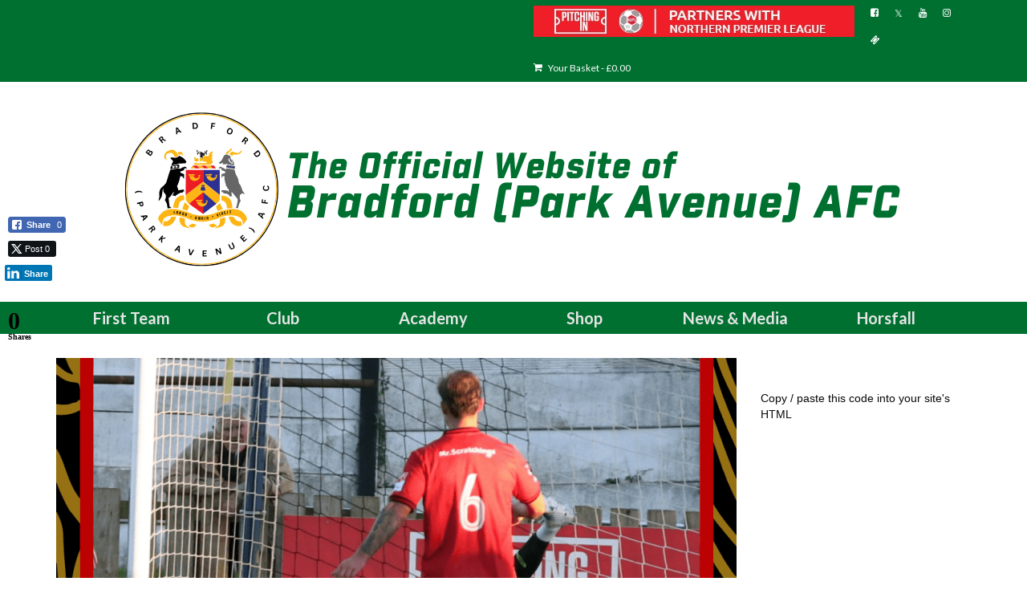

--- FILE ---
content_type: text/html; charset=UTF-8
request_url: https://bpafc.com/matchday-we-travel-to-guiseleyafc-today-for-a-3pm-ko-head-to-the-link-below-to-find-directions-for-nethermoor/
body_size: 17575
content:
<!DOCTYPE html>
<html class="no-js" lang="en-GB" itemscope="itemscope" itemtype="https://schema.org/WebPage">
<head>
  <meta charset="UTF-8">
  <meta name="viewport" content="width=device-width, initial-scale=1.0">
  <meta http-equiv="X-UA-Compatible" content="IE=edge">
  <title>Bradford (Park Avenue) AFC News - MATCHDAY! We travel to @GuiseleyAFC today for a 3pm KO! Head to the link below to find directions for Nethermoor!</title>
<meta name='robots' content='max-image-preview:large' />
	<style>img:is([sizes="auto" i], [sizes^="auto," i]) { contain-intrinsic-size: 3000px 1500px }</style>
	<script>window._wca = window._wca || [];</script>
<link rel='dns-prefetch' href='//stats.wp.com' />
<link rel='dns-prefetch' href='//www.googletagmanager.com' />
<link rel='dns-prefetch' href='//fonts.googleapis.com' />
<link rel='dns-prefetch' href='//pagead2.googlesyndication.com' />
<link rel='preconnect' href='//i0.wp.com' />
<link rel='preconnect' href='//c0.wp.com' />
<link rel="alternate" type="application/rss+xml" title="Bradford (Park Avenue) AFC &raquo; Feed" href="https://bpafc.com/feed/" />
<script type="text/javascript">
/* <![CDATA[ */
window._wpemojiSettings = {"baseUrl":"https:\/\/s.w.org\/images\/core\/emoji\/15.0.3\/72x72\/","ext":".png","svgUrl":"https:\/\/s.w.org\/images\/core\/emoji\/15.0.3\/svg\/","svgExt":".svg","source":{"concatemoji":"https:\/\/bpafc.com\/wp-includes\/js\/wp-emoji-release.min.js?ver=6.7.4"}};
/*! This file is auto-generated */
!function(i,n){var o,s,e;function c(e){try{var t={supportTests:e,timestamp:(new Date).valueOf()};sessionStorage.setItem(o,JSON.stringify(t))}catch(e){}}function p(e,t,n){e.clearRect(0,0,e.canvas.width,e.canvas.height),e.fillText(t,0,0);var t=new Uint32Array(e.getImageData(0,0,e.canvas.width,e.canvas.height).data),r=(e.clearRect(0,0,e.canvas.width,e.canvas.height),e.fillText(n,0,0),new Uint32Array(e.getImageData(0,0,e.canvas.width,e.canvas.height).data));return t.every(function(e,t){return e===r[t]})}function u(e,t,n){switch(t){case"flag":return n(e,"\ud83c\udff3\ufe0f\u200d\u26a7\ufe0f","\ud83c\udff3\ufe0f\u200b\u26a7\ufe0f")?!1:!n(e,"\ud83c\uddfa\ud83c\uddf3","\ud83c\uddfa\u200b\ud83c\uddf3")&&!n(e,"\ud83c\udff4\udb40\udc67\udb40\udc62\udb40\udc65\udb40\udc6e\udb40\udc67\udb40\udc7f","\ud83c\udff4\u200b\udb40\udc67\u200b\udb40\udc62\u200b\udb40\udc65\u200b\udb40\udc6e\u200b\udb40\udc67\u200b\udb40\udc7f");case"emoji":return!n(e,"\ud83d\udc26\u200d\u2b1b","\ud83d\udc26\u200b\u2b1b")}return!1}function f(e,t,n){var r="undefined"!=typeof WorkerGlobalScope&&self instanceof WorkerGlobalScope?new OffscreenCanvas(300,150):i.createElement("canvas"),a=r.getContext("2d",{willReadFrequently:!0}),o=(a.textBaseline="top",a.font="600 32px Arial",{});return e.forEach(function(e){o[e]=t(a,e,n)}),o}function t(e){var t=i.createElement("script");t.src=e,t.defer=!0,i.head.appendChild(t)}"undefined"!=typeof Promise&&(o="wpEmojiSettingsSupports",s=["flag","emoji"],n.supports={everything:!0,everythingExceptFlag:!0},e=new Promise(function(e){i.addEventListener("DOMContentLoaded",e,{once:!0})}),new Promise(function(t){var n=function(){try{var e=JSON.parse(sessionStorage.getItem(o));if("object"==typeof e&&"number"==typeof e.timestamp&&(new Date).valueOf()<e.timestamp+604800&&"object"==typeof e.supportTests)return e.supportTests}catch(e){}return null}();if(!n){if("undefined"!=typeof Worker&&"undefined"!=typeof OffscreenCanvas&&"undefined"!=typeof URL&&URL.createObjectURL&&"undefined"!=typeof Blob)try{var e="postMessage("+f.toString()+"("+[JSON.stringify(s),u.toString(),p.toString()].join(",")+"));",r=new Blob([e],{type:"text/javascript"}),a=new Worker(URL.createObjectURL(r),{name:"wpTestEmojiSupports"});return void(a.onmessage=function(e){c(n=e.data),a.terminate(),t(n)})}catch(e){}c(n=f(s,u,p))}t(n)}).then(function(e){for(var t in e)n.supports[t]=e[t],n.supports.everything=n.supports.everything&&n.supports[t],"flag"!==t&&(n.supports.everythingExceptFlag=n.supports.everythingExceptFlag&&n.supports[t]);n.supports.everythingExceptFlag=n.supports.everythingExceptFlag&&!n.supports.flag,n.DOMReady=!1,n.readyCallback=function(){n.DOMReady=!0}}).then(function(){return e}).then(function(){var e;n.supports.everything||(n.readyCallback(),(e=n.source||{}).concatemoji?t(e.concatemoji):e.wpemoji&&e.twemoji&&(t(e.twemoji),t(e.wpemoji)))}))}((window,document),window._wpemojiSettings);
/* ]]> */
</script>
<link rel='stylesheet' id='jetpack_related-posts-css' href='https://c0.wp.com/p/jetpack/15.1.1/modules/related-posts/related-posts.css' type='text/css' media='all' />
<style id='wp-emoji-styles-inline-css' type='text/css'>

	img.wp-smiley, img.emoji {
		display: inline !important;
		border: none !important;
		box-shadow: none !important;
		height: 1em !important;
		width: 1em !important;
		margin: 0 0.07em !important;
		vertical-align: -0.1em !important;
		background: none !important;
		padding: 0 !important;
	}
</style>
<link rel='stylesheet' id='wp-block-library-css' href='https://c0.wp.com/c/6.7.4/wp-includes/css/dist/block-library/style.min.css' type='text/css' media='all' />
<link rel='stylesheet' id='mediaelement-css' href='https://c0.wp.com/c/6.7.4/wp-includes/js/mediaelement/mediaelementplayer-legacy.min.css' type='text/css' media='all' />
<link rel='stylesheet' id='wp-mediaelement-css' href='https://c0.wp.com/c/6.7.4/wp-includes/js/mediaelement/wp-mediaelement.min.css' type='text/css' media='all' />
<style id='jetpack-sharing-buttons-style-inline-css' type='text/css'>
.jetpack-sharing-buttons__services-list{display:flex;flex-direction:row;flex-wrap:wrap;gap:0;list-style-type:none;margin:5px;padding:0}.jetpack-sharing-buttons__services-list.has-small-icon-size{font-size:12px}.jetpack-sharing-buttons__services-list.has-normal-icon-size{font-size:16px}.jetpack-sharing-buttons__services-list.has-large-icon-size{font-size:24px}.jetpack-sharing-buttons__services-list.has-huge-icon-size{font-size:36px}@media print{.jetpack-sharing-buttons__services-list{display:none!important}}.editor-styles-wrapper .wp-block-jetpack-sharing-buttons{gap:0;padding-inline-start:0}ul.jetpack-sharing-buttons__services-list.has-background{padding:1.25em 2.375em}
</style>
<style id='classic-theme-styles-inline-css' type='text/css'>
/*! This file is auto-generated */
.wp-block-button__link{color:#fff;background-color:#32373c;border-radius:9999px;box-shadow:none;text-decoration:none;padding:calc(.667em + 2px) calc(1.333em + 2px);font-size:1.125em}.wp-block-file__button{background:#32373c;color:#fff;text-decoration:none}
</style>
<style id='global-styles-inline-css' type='text/css'>
:root{--wp--preset--aspect-ratio--square: 1;--wp--preset--aspect-ratio--4-3: 4/3;--wp--preset--aspect-ratio--3-4: 3/4;--wp--preset--aspect-ratio--3-2: 3/2;--wp--preset--aspect-ratio--2-3: 2/3;--wp--preset--aspect-ratio--16-9: 16/9;--wp--preset--aspect-ratio--9-16: 9/16;--wp--preset--color--black: #000;--wp--preset--color--cyan-bluish-gray: #abb8c3;--wp--preset--color--white: #fff;--wp--preset--color--pale-pink: #f78da7;--wp--preset--color--vivid-red: #cf2e2e;--wp--preset--color--luminous-vivid-orange: #ff6900;--wp--preset--color--luminous-vivid-amber: #fcb900;--wp--preset--color--light-green-cyan: #7bdcb5;--wp--preset--color--vivid-green-cyan: #00d084;--wp--preset--color--pale-cyan-blue: #8ed1fc;--wp--preset--color--vivid-cyan-blue: #0693e3;--wp--preset--color--vivid-purple: #9b51e0;--wp--preset--color--virtue-primary: #007030;--wp--preset--color--virtue-primary-light: #1c8927;--wp--preset--color--very-light-gray: #eee;--wp--preset--color--very-dark-gray: #444;--wp--preset--gradient--vivid-cyan-blue-to-vivid-purple: linear-gradient(135deg,rgba(6,147,227,1) 0%,rgb(155,81,224) 100%);--wp--preset--gradient--light-green-cyan-to-vivid-green-cyan: linear-gradient(135deg,rgb(122,220,180) 0%,rgb(0,208,130) 100%);--wp--preset--gradient--luminous-vivid-amber-to-luminous-vivid-orange: linear-gradient(135deg,rgba(252,185,0,1) 0%,rgba(255,105,0,1) 100%);--wp--preset--gradient--luminous-vivid-orange-to-vivid-red: linear-gradient(135deg,rgba(255,105,0,1) 0%,rgb(207,46,46) 100%);--wp--preset--gradient--very-light-gray-to-cyan-bluish-gray: linear-gradient(135deg,rgb(238,238,238) 0%,rgb(169,184,195) 100%);--wp--preset--gradient--cool-to-warm-spectrum: linear-gradient(135deg,rgb(74,234,220) 0%,rgb(151,120,209) 20%,rgb(207,42,186) 40%,rgb(238,44,130) 60%,rgb(251,105,98) 80%,rgb(254,248,76) 100%);--wp--preset--gradient--blush-light-purple: linear-gradient(135deg,rgb(255,206,236) 0%,rgb(152,150,240) 100%);--wp--preset--gradient--blush-bordeaux: linear-gradient(135deg,rgb(254,205,165) 0%,rgb(254,45,45) 50%,rgb(107,0,62) 100%);--wp--preset--gradient--luminous-dusk: linear-gradient(135deg,rgb(255,203,112) 0%,rgb(199,81,192) 50%,rgb(65,88,208) 100%);--wp--preset--gradient--pale-ocean: linear-gradient(135deg,rgb(255,245,203) 0%,rgb(182,227,212) 50%,rgb(51,167,181) 100%);--wp--preset--gradient--electric-grass: linear-gradient(135deg,rgb(202,248,128) 0%,rgb(113,206,126) 100%);--wp--preset--gradient--midnight: linear-gradient(135deg,rgb(2,3,129) 0%,rgb(40,116,252) 100%);--wp--preset--font-size--small: 13px;--wp--preset--font-size--medium: 20px;--wp--preset--font-size--large: 36px;--wp--preset--font-size--x-large: 42px;--wp--preset--spacing--20: 0.44rem;--wp--preset--spacing--30: 0.67rem;--wp--preset--spacing--40: 1rem;--wp--preset--spacing--50: 1.5rem;--wp--preset--spacing--60: 2.25rem;--wp--preset--spacing--70: 3.38rem;--wp--preset--spacing--80: 5.06rem;--wp--preset--shadow--natural: 6px 6px 9px rgba(0, 0, 0, 0.2);--wp--preset--shadow--deep: 12px 12px 50px rgba(0, 0, 0, 0.4);--wp--preset--shadow--sharp: 6px 6px 0px rgba(0, 0, 0, 0.2);--wp--preset--shadow--outlined: 6px 6px 0px -3px rgba(255, 255, 255, 1), 6px 6px rgba(0, 0, 0, 1);--wp--preset--shadow--crisp: 6px 6px 0px rgba(0, 0, 0, 1);}:where(.is-layout-flex){gap: 0.5em;}:where(.is-layout-grid){gap: 0.5em;}body .is-layout-flex{display: flex;}.is-layout-flex{flex-wrap: wrap;align-items: center;}.is-layout-flex > :is(*, div){margin: 0;}body .is-layout-grid{display: grid;}.is-layout-grid > :is(*, div){margin: 0;}:where(.wp-block-columns.is-layout-flex){gap: 2em;}:where(.wp-block-columns.is-layout-grid){gap: 2em;}:where(.wp-block-post-template.is-layout-flex){gap: 1.25em;}:where(.wp-block-post-template.is-layout-grid){gap: 1.25em;}.has-black-color{color: var(--wp--preset--color--black) !important;}.has-cyan-bluish-gray-color{color: var(--wp--preset--color--cyan-bluish-gray) !important;}.has-white-color{color: var(--wp--preset--color--white) !important;}.has-pale-pink-color{color: var(--wp--preset--color--pale-pink) !important;}.has-vivid-red-color{color: var(--wp--preset--color--vivid-red) !important;}.has-luminous-vivid-orange-color{color: var(--wp--preset--color--luminous-vivid-orange) !important;}.has-luminous-vivid-amber-color{color: var(--wp--preset--color--luminous-vivid-amber) !important;}.has-light-green-cyan-color{color: var(--wp--preset--color--light-green-cyan) !important;}.has-vivid-green-cyan-color{color: var(--wp--preset--color--vivid-green-cyan) !important;}.has-pale-cyan-blue-color{color: var(--wp--preset--color--pale-cyan-blue) !important;}.has-vivid-cyan-blue-color{color: var(--wp--preset--color--vivid-cyan-blue) !important;}.has-vivid-purple-color{color: var(--wp--preset--color--vivid-purple) !important;}.has-black-background-color{background-color: var(--wp--preset--color--black) !important;}.has-cyan-bluish-gray-background-color{background-color: var(--wp--preset--color--cyan-bluish-gray) !important;}.has-white-background-color{background-color: var(--wp--preset--color--white) !important;}.has-pale-pink-background-color{background-color: var(--wp--preset--color--pale-pink) !important;}.has-vivid-red-background-color{background-color: var(--wp--preset--color--vivid-red) !important;}.has-luminous-vivid-orange-background-color{background-color: var(--wp--preset--color--luminous-vivid-orange) !important;}.has-luminous-vivid-amber-background-color{background-color: var(--wp--preset--color--luminous-vivid-amber) !important;}.has-light-green-cyan-background-color{background-color: var(--wp--preset--color--light-green-cyan) !important;}.has-vivid-green-cyan-background-color{background-color: var(--wp--preset--color--vivid-green-cyan) !important;}.has-pale-cyan-blue-background-color{background-color: var(--wp--preset--color--pale-cyan-blue) !important;}.has-vivid-cyan-blue-background-color{background-color: var(--wp--preset--color--vivid-cyan-blue) !important;}.has-vivid-purple-background-color{background-color: var(--wp--preset--color--vivid-purple) !important;}.has-black-border-color{border-color: var(--wp--preset--color--black) !important;}.has-cyan-bluish-gray-border-color{border-color: var(--wp--preset--color--cyan-bluish-gray) !important;}.has-white-border-color{border-color: var(--wp--preset--color--white) !important;}.has-pale-pink-border-color{border-color: var(--wp--preset--color--pale-pink) !important;}.has-vivid-red-border-color{border-color: var(--wp--preset--color--vivid-red) !important;}.has-luminous-vivid-orange-border-color{border-color: var(--wp--preset--color--luminous-vivid-orange) !important;}.has-luminous-vivid-amber-border-color{border-color: var(--wp--preset--color--luminous-vivid-amber) !important;}.has-light-green-cyan-border-color{border-color: var(--wp--preset--color--light-green-cyan) !important;}.has-vivid-green-cyan-border-color{border-color: var(--wp--preset--color--vivid-green-cyan) !important;}.has-pale-cyan-blue-border-color{border-color: var(--wp--preset--color--pale-cyan-blue) !important;}.has-vivid-cyan-blue-border-color{border-color: var(--wp--preset--color--vivid-cyan-blue) !important;}.has-vivid-purple-border-color{border-color: var(--wp--preset--color--vivid-purple) !important;}.has-vivid-cyan-blue-to-vivid-purple-gradient-background{background: var(--wp--preset--gradient--vivid-cyan-blue-to-vivid-purple) !important;}.has-light-green-cyan-to-vivid-green-cyan-gradient-background{background: var(--wp--preset--gradient--light-green-cyan-to-vivid-green-cyan) !important;}.has-luminous-vivid-amber-to-luminous-vivid-orange-gradient-background{background: var(--wp--preset--gradient--luminous-vivid-amber-to-luminous-vivid-orange) !important;}.has-luminous-vivid-orange-to-vivid-red-gradient-background{background: var(--wp--preset--gradient--luminous-vivid-orange-to-vivid-red) !important;}.has-very-light-gray-to-cyan-bluish-gray-gradient-background{background: var(--wp--preset--gradient--very-light-gray-to-cyan-bluish-gray) !important;}.has-cool-to-warm-spectrum-gradient-background{background: var(--wp--preset--gradient--cool-to-warm-spectrum) !important;}.has-blush-light-purple-gradient-background{background: var(--wp--preset--gradient--blush-light-purple) !important;}.has-blush-bordeaux-gradient-background{background: var(--wp--preset--gradient--blush-bordeaux) !important;}.has-luminous-dusk-gradient-background{background: var(--wp--preset--gradient--luminous-dusk) !important;}.has-pale-ocean-gradient-background{background: var(--wp--preset--gradient--pale-ocean) !important;}.has-electric-grass-gradient-background{background: var(--wp--preset--gradient--electric-grass) !important;}.has-midnight-gradient-background{background: var(--wp--preset--gradient--midnight) !important;}.has-small-font-size{font-size: var(--wp--preset--font-size--small) !important;}.has-medium-font-size{font-size: var(--wp--preset--font-size--medium) !important;}.has-large-font-size{font-size: var(--wp--preset--font-size--large) !important;}.has-x-large-font-size{font-size: var(--wp--preset--font-size--x-large) !important;}
:where(.wp-block-post-template.is-layout-flex){gap: 1.25em;}:where(.wp-block-post-template.is-layout-grid){gap: 1.25em;}
:where(.wp-block-columns.is-layout-flex){gap: 2em;}:where(.wp-block-columns.is-layout-grid){gap: 2em;}
:root :where(.wp-block-pullquote){font-size: 1.5em;line-height: 1.6;}
</style>
<link rel='stylesheet' id='searchandfilter-css' href='https://bpafc.com/wp-content/plugins/search-filter/style.css?ver=1' type='text/css' media='all' />
<link rel='stylesheet' id='ssb-front-css-css' href='https://bpafc.com/wp-content/plugins/simple-social-buttons/assets/css/front.css?ver=6.2.0' type='text/css' media='all' />
<link rel='stylesheet' id='dashicons-css' href='https://c0.wp.com/c/6.7.4/wp-includes/css/dashicons.min.css' type='text/css' media='all' />
<link rel='stylesheet' id='sportspress-general-css' href='//bpafc.com/wp-content/plugins/sportspress/assets/css/sportspress.css?ver=2.7.26' type='text/css' media='all' />
<link rel='stylesheet' id='sportspress-icons-css' href='//bpafc.com/wp-content/plugins/sportspress/assets/css/icons.css?ver=2.7.26' type='text/css' media='all' />
<link rel='stylesheet' id='sportspress-roboto-css' href='//fonts.googleapis.com/css?family=Roboto%3A400%2C500&#038;subset=cyrillic%2Ccyrillic-ext%2Cgreek%2Cgreek-ext%2Clatin-ext%2Cvietnamese&#038;ver=2.7' type='text/css' media='all' />
<link rel='stylesheet' id='sportspress-style-css' href='//bpafc.com/wp-content/plugins/sportspress/assets/css/sportspress-style.css?ver=2.7' type='text/css' media='all' />
<link rel='stylesheet' id='sportspress-style-ltr-css' href='//bpafc.com/wp-content/plugins/sportspress/assets/css/sportspress-style-ltr.css?ver=2.7' type='text/css' media='all' />
<link rel='stylesheet' id='woo-donations-front-style-css' href='https://bpafc.com/wp-content/plugins/woo-donations/assets/css/wdgk-front-style.css?ver=4.4.3' type='text/css' media='all' />
<style id='woocommerce-inline-inline-css' type='text/css'>
.woocommerce form .form-row .required { visibility: visible; }
</style>
<link rel='stylesheet' id='brands-styles-css' href='https://c0.wp.com/p/woocommerce/10.2.3/assets/css/brands.css' type='text/css' media='all' />
<link rel='stylesheet' id='photonic-slider-css' href='https://bpafc.com/wp-content/plugins/photonic/include/ext/splide/splide.min.css?ver=20251016-81306' type='text/css' media='all' />
<link rel='stylesheet' id='photonic-lightbox-css' href='https://bpafc.com/wp-content/plugins/photonic/include/ext/baguettebox/baguettebox.min.css?ver=20251016-81306' type='text/css' media='all' />
<link rel='stylesheet' id='photonic-css' href='https://bpafc.com/wp-content/plugins/photonic/include/css/front-end/core/photonic.min.css?ver=20251016-81306' type='text/css' media='all' />
<style id='photonic-inline-css' type='text/css'>
/* Retrieved from saved CSS */
.photonic-panel { background:  rgb(17,17,17)  !important;

	border-top: none;
	border-right: none;
	border-bottom: none;
	border-left: none;
 }
.photonic-random-layout .photonic-thumb { padding: 2px}
.photonic-masonry-layout .photonic-thumb, .photonic-masonry-horizontal-layout .photonic-thumb { padding: 2px}
.photonic-mosaic-layout .photonic-thumb { padding: 2px}

</style>
<link rel='stylesheet' id='__EPYT__style-css' href='https://bpafc.com/wp-content/plugins/youtube-embed-plus/styles/ytprefs.min.css?ver=14.2.3' type='text/css' media='all' />
<style id='__EPYT__style-inline-css' type='text/css'>

                .epyt-gallery-thumb {
                        width: 33.333%;
                }
                
</style>
<link rel='stylesheet' id='virtue_theme-css' href='https://bpafc.com/wp-content/themes/virtue/assets/css/virtue.css?ver=3.4.11' type='text/css' media='all' />
<link rel='stylesheet' id='virtue_skin-css' href='https://bpafc.com/wp-content/themes/virtue/assets/css/skins/default.css?ver=3.4.11' type='text/css' media='all' />
<link rel='stylesheet' id='redux-google-fonts-virtue-css' href='https://fonts.googleapis.com/css?family=Racing+Sans+One%3A400%7CLato%3A700%2C400&#038;subset=latin&#038;ver=6.7.4' type='text/css' media='all' />
<style type="text/css"> /* SportsPress Frontend CSS */ .sp-event-calendar tbody td a,.sp-event-calendar tbody td a:hover{background: none;}.sp-data-table th,.sp-calendar th,.sp-data-table tfoot,.sp-calendar tfoot,.sp-button,.sp-heading{background:#00af3a !important}.sp-calendar tbody a{color:#00af3a !important}.sp-data-table tbody,.sp-calendar tbody{background: #ffffff !important}.sp-data-table tbody,.sp-calendar tbody{color: #000000 !important}.sp-data-table th,.sp-data-table th a,.sp-data-table tfoot,.sp-data-table tfoot a,.sp-calendar th,.sp-calendar th a,.sp-calendar tfoot,.sp-calendar tfoot a,.sp-button,.sp-heading{color: #ffffff !important}.sp-data-table tbody a,.sp-data-table tbody a:hover,.sp-calendar tbody a:focus{color: #000000 !important}.sp-highlight,.sp-calendar td#today{background: #ffffff !important}.sp-data-table th,.sp-template-countdown .sp-event-venue,.sp-template-countdown .sp-event-league,.sp-template-gallery .gallery-caption{background:#00af3a !important}.sp-data-table th,.sp-template-countdown .sp-event-venue,.sp-template-countdown .sp-event-league,.sp-template-gallery .gallery-caption{border-color:#009520 !important}.sp-table-caption,.sp-data-table,.sp-data-table tfoot,.sp-template .sp-view-all-link,.sp-template-gallery .sp-gallery-group-name,.sp-template-gallery .sp-gallery-wrapper,.sp-template-countdown .sp-event-name,.sp-countdown time,.sp-template-details dl,.sp-event-statistics .sp-statistic-bar,.sp-tournament-bracket .sp-team-name,.sp-profile-selector{background:#ffffff !important}.sp-table-caption,.sp-data-table,.sp-data-table td,.sp-template .sp-view-all-link,.sp-template-gallery .sp-gallery-group-name,.sp-template-gallery .sp-gallery-wrapper,.sp-template-countdown .sp-event-name,.sp-countdown time,.sp-countdown span,.sp-template-details dl,.sp-event-statistics .sp-statistic-bar,.sp-tournament-bracket thead th,.sp-tournament-bracket .sp-team-name,.sp-tournament-bracket .sp-event,.sp-profile-selector{border-color:#e5e5e5 !important}.sp-tournament-bracket .sp-team .sp-team-name:before{border-left-color:#e5e5e5 !important;border-right-color:#e5e5e5 !important}.sp-data-table .sp-highlight,.sp-data-table .highlighted td,.sp-template-scoreboard td:hover{background:#f9f9f9 !important}.sp-template *,.sp-data-table *,.sp-table-caption,.sp-data-table tfoot a:hover,.sp-template .sp-view-all-link a:hover,.sp-template-gallery .sp-gallery-group-name,.sp-template-details dd,.sp-template-event-logos .sp-team-result,.sp-template-event-blocks .sp-event-results,.sp-template-scoreboard a,.sp-template-scoreboard a:hover,.sp-tournament-bracket,.sp-tournament-bracket .sp-event .sp-event-title:hover,.sp-tournament-bracket .sp-event .sp-event-title:hover *{color:#000000 !important}.sp-template .sp-view-all-link a,.sp-countdown span small,.sp-template-event-calendar tfoot a,.sp-template-event-blocks .sp-event-date,.sp-template-details dt,.sp-template-scoreboard .sp-scoreboard-date,.sp-tournament-bracket th,.sp-tournament-bracket .sp-event .sp-event-title,.sp-template-scoreboard .sp-scoreboard-date,.sp-tournament-bracket .sp-event .sp-event-title *{color:rgba(0,0,0,0.5) !important}.sp-data-table th,.sp-template-countdown .sp-event-venue,.sp-template-countdown .sp-event-league,.sp-template-gallery .gallery-item a,.sp-template-gallery .gallery-caption,.sp-template-scoreboard .sp-scoreboard-nav,.sp-tournament-bracket .sp-team-name:hover,.sp-tournament-bracket thead th,.sp-tournament-bracket .sp-heading{color:#ffffff !important}.sp-template a,.sp-data-table a,.sp-tab-menu-item-active a, .sp-tab-menu-item-active a:hover,.sp-template .sp-message{color:#000000 !important}.sp-template-gallery .gallery-caption strong,.sp-tournament-bracket .sp-team-name:hover,.sp-template-scoreboard .sp-scoreboard-nav,.sp-tournament-bracket .sp-heading{background:#000000 !important}.sp-tournament-bracket .sp-team-name:hover,.sp-tournament-bracket .sp-heading,.sp-tab-menu-item-active a, .sp-tab-menu-item-active a:hover,.sp-template .sp-message{border-color:#000000 !important}</style><script type="text/javascript" id="jetpack_related-posts-js-extra">
/* <![CDATA[ */
var related_posts_js_options = {"post_heading":"h4"};
/* ]]> */
</script>
<script type="text/javascript" src="https://c0.wp.com/p/jetpack/15.1.1/_inc/build/related-posts/related-posts.min.js" id="jetpack_related-posts-js"></script>
<script type="text/javascript" src="https://c0.wp.com/c/6.7.4/wp-includes/js/jquery/jquery.min.js" id="jquery-core-js"></script>
<script type="text/javascript" src="https://c0.wp.com/c/6.7.4/wp-includes/js/jquery/jquery-migrate.min.js" id="jquery-migrate-js"></script>
<script type="text/javascript" src="https://c0.wp.com/p/woocommerce/10.2.3/assets/js/jquery-blockui/jquery.blockUI.min.js" id="jquery-blockui-js" data-wp-strategy="defer"></script>
<script type="text/javascript" id="wc-add-to-cart-js-extra">
/* <![CDATA[ */
var wc_add_to_cart_params = {"ajax_url":"\/wp-admin\/admin-ajax.php","wc_ajax_url":"\/?wc-ajax=%%endpoint%%","i18n_view_cart":"View basket","cart_url":"https:\/\/bpafc.com\/shop\/cart\/","is_cart":"","cart_redirect_after_add":"no"};
/* ]]> */
</script>
<script type="text/javascript" src="https://c0.wp.com/p/woocommerce/10.2.3/assets/js/frontend/add-to-cart.min.js" id="wc-add-to-cart-js" defer="defer" data-wp-strategy="defer"></script>
<script type="text/javascript" src="https://c0.wp.com/p/woocommerce/10.2.3/assets/js/js-cookie/js.cookie.min.js" id="js-cookie-js" data-wp-strategy="defer"></script>
<!--[if lt IE 9]>
<script type="text/javascript" src="https://bpafc.com/wp-content/themes/virtue/assets/js/vendor/respond.min.js?ver=6.7.4" id="virtue-respond-js"></script>
<![endif]-->
<script type="text/javascript" src="https://stats.wp.com/s-202604.js" id="woocommerce-analytics-js" defer="defer" data-wp-strategy="defer"></script>

<!-- Google tag (gtag.js) snippet added by Site Kit -->
<!-- Google Analytics snippet added by Site Kit -->
<script type="text/javascript" src="https://www.googletagmanager.com/gtag/js?id=GT-T5P2HC7" id="google_gtagjs-js" async></script>
<script type="text/javascript" id="google_gtagjs-js-after">
/* <![CDATA[ */
window.dataLayer = window.dataLayer || [];function gtag(){dataLayer.push(arguments);}
gtag("set","linker",{"domains":["bpafc.com"]});
gtag("js", new Date());
gtag("set", "developer_id.dZTNiMT", true);
gtag("config", "GT-T5P2HC7");
 window._googlesitekit = window._googlesitekit || {}; window._googlesitekit.throttledEvents = []; window._googlesitekit.gtagEvent = (name, data) => { var key = JSON.stringify( { name, data } ); if ( !! window._googlesitekit.throttledEvents[ key ] ) { return; } window._googlesitekit.throttledEvents[ key ] = true; setTimeout( () => { delete window._googlesitekit.throttledEvents[ key ]; }, 5 ); gtag( "event", name, { ...data, event_source: "site-kit" } ); }; 
/* ]]> */
</script>
<script type="text/javascript" id="__ytprefs__-js-extra">
/* <![CDATA[ */
var _EPYT_ = {"ajaxurl":"https:\/\/bpafc.com\/wp-admin\/admin-ajax.php","security":"7fd2731c46","gallery_scrolloffset":"20","eppathtoscripts":"https:\/\/bpafc.com\/wp-content\/plugins\/youtube-embed-plus\/scripts\/","eppath":"https:\/\/bpafc.com\/wp-content\/plugins\/youtube-embed-plus\/","epresponsiveselector":"[\"iframe.__youtube_prefs__\",\"iframe[src*='youtube.com']\",\"iframe[src*='youtube-nocookie.com']\",\"iframe[data-ep-src*='youtube.com']\",\"iframe[data-ep-src*='youtube-nocookie.com']\",\"iframe[data-ep-gallerysrc*='youtube.com']\"]","epdovol":"1","version":"14.2.3","evselector":"iframe.__youtube_prefs__[src], iframe[src*=\"youtube.com\/embed\/\"], iframe[src*=\"youtube-nocookie.com\/embed\/\"]","ajax_compat":"","maxres_facade":"eager","ytapi_load":"light","pause_others":"","stopMobileBuffer":"1","facade_mode":"1","not_live_on_channel":""};
/* ]]> */
</script>
<script type="text/javascript" src="https://bpafc.com/wp-content/plugins/youtube-embed-plus/scripts/ytprefs.min.js?ver=14.2.3" id="__ytprefs__-js"></script>
<link rel="https://api.w.org/" href="https://bpafc.com/wp-json/" /><link rel="alternate" title="JSON" type="application/json" href="https://bpafc.com/wp-json/wp/v2/posts/49611" /><link rel="EditURI" type="application/rsd+xml" title="RSD" href="https://bpafc.com/xmlrpc.php?rsd" />
<meta name="generator" content="WordPress 6.7.4" />
<meta name="generator" content="SportsPress 2.7.26" />
<meta name="generator" content="WooCommerce 10.2.3" />
<link rel="canonical" href="https://bpafc.com/matchday-we-travel-to-guiseleyafc-today-for-a-3pm-ko-head-to-the-link-below-to-find-directions-for-nethermoor/" />
<link rel='shortlink' href='https://bpafc.com/?p=49611' />
<link rel="alternate" title="oEmbed (JSON)" type="application/json+oembed" href="https://bpafc.com/wp-json/oembed/1.0/embed?url=https%3A%2F%2Fbpafc.com%2Fmatchday-we-travel-to-guiseleyafc-today-for-a-3pm-ko-head-to-the-link-below-to-find-directions-for-nethermoor%2F" />
<link rel="alternate" title="oEmbed (XML)" type="text/xml+oembed" href="https://bpafc.com/wp-json/oembed/1.0/embed?url=https%3A%2F%2Fbpafc.com%2Fmatchday-we-travel-to-guiseleyafc-today-for-a-3pm-ko-head-to-the-link-below-to-find-directions-for-nethermoor%2F&#038;format=xml" />
<meta name="generator" content="Site Kit by Google 1.163.0" /><!-- Google Tag Manager -->
<script>(function(w,d,s,l,i){w[l]=w[l]||[];w[l].push({'gtm.start':
new Date().getTime(),event:'gtm.js'});var f=d.getElementsByTagName(s)[0],
j=d.createElement(s),dl=l!='dataLayer'?'&l='+l:'';j.async=true;j.src=
'https://www.googletagmanager.com/gtm.js?id='+i+dl;f.parentNode.insertBefore(j,f);
})(window,document,'script','dataLayer','GTM-PMBBKS65');</script>
<!-- End Google Tag Manager --> <style media="screen">

		.simplesocialbuttons.simplesocialbuttons_inline .ssb-fb-like, .simplesocialbuttons.simplesocialbuttons_inline amp-facebook-like {
	  margin: ;
	}
		 /*inline margin*/
	
	
	
	
	
	
			 .simplesocialbuttons.simplesocialbuttons_inline.simplesocial-simple-icons button{
		 margin: ;
	 }

			 /*margin-digbar*/

	
	
	
	
	
	   div[class*="simplesocialbuttons-float"].simplesocialbuttons.simplesocial-simple-icons button{
	   margin: ;
   }
   div[class*="simplesocialbuttons-float"].simplesocialbuttons.simplesocial-simple-icons .ssb-fb-like,
   div[class*="simplesocialbuttons-float"].simplesocialbuttons.simplesocial-simple-icons amp-facebook-like{
	   margin: ;
   }
	
	
</style>

<!-- Open Graph Meta Tags generated by Simple Social Buttons 6.2.0 -->
<meta property="og:title" content="MATCHDAY! We travel to @GuiseleyAFC today for a 3pm KO! Head to the link below to find directions for Nethermoor! - Bradford (Park Avenue) AFC" />
<meta property="og:type" content="article" />
<meta property="og:description" content="https://guiseleyafc.co.uk/getting-to-nethermoor/ @PitchingIn_ @NorthernPremLge UTA #GreenArmy #Bradford #Avenue" />
<meta property="og:url" content="https://bpafc.com/matchday-we-travel-to-guiseleyafc-today-for-a-3pm-ko-head-to-the-link-below-to-find-directions-for-nethermoor/" />
<meta property="og:site_name" content="Bradford (Park Avenue) AFC" />
<meta property="og:image" content="https://bpafc.com/wp-content/uploads/2023/08/BPA-away-GAME-DAY.png" />
<meta name="twitter:card" content="summary_large_image" />
<meta name="twitter:description" content="https://guiseleyafc.co.uk/getting-to-nethermoor/ @PitchingIn_ @NorthernPremLge UTA #GreenArmy #Bradford #Avenue" />
<meta name="twitter:title" content="MATCHDAY! We travel to @GuiseleyAFC today for a 3pm KO! Head to the link below to find directions for Nethermoor! - Bradford (Park Avenue) AFC" />
<meta property="twitter:image" content="https://bpafc.com/wp-content/uploads/2023/08/BPA-away-GAME-DAY.png" />
            <style>
                .wdgk_donation_content a.button.wdgk_add_donation { background-color: #00a808 !important; } .wdgk_donation_content a.button.wdgk_add_donation { color: #ffffff !important; }            </style>
	<style>img#wpstats{display:none}</style>
		<!-- Google site verification - Google for WooCommerce -->
<meta name="google-site-verification" content="6XzDhfSu-9Tv4Fw0SmVZaV3a-2P6JgG1Nt1zayNGX1Q" />
<style type="text/css">#logo {padding-top:0px;}#logo {padding-bottom:6px;}#logo {margin-left:0px;}#logo {margin-right:0px;}#nav-main {margin-top:20px;}#nav-main {margin-bottom:10px;}.headerfont, .tp-caption {font-family:Lato;}.topbarmenu ul li {font-family:Lato;}.home-message:hover {background-color:#007030; background-color: rgba(0, 112, 48, 0.6);}
  nav.woocommerce-pagination ul li a:hover, .wp-pagenavi a:hover, .panel-heading .accordion-toggle, .variations .kad_radio_variations label:hover, .variations .kad_radio_variations label.selectedValue {border-color: #007030;}
  a, #nav-main ul.sf-menu ul li a:hover, .product_price ins .amount, .price ins .amount, .color_primary, .primary-color, #logo a.brand, #nav-main ul.sf-menu a:hover,
  .woocommerce-message:before, .woocommerce-info:before, #nav-second ul.sf-menu a:hover, .footerclass a:hover, .posttags a:hover, .subhead a:hover, .nav-trigger-case:hover .kad-menu-name, 
  .nav-trigger-case:hover .kad-navbtn, #kadbreadcrumbs a:hover, #wp-calendar a, .star-rating, .has-virtue-primary-color {color: #007030;}
.widget_price_filter .ui-slider .ui-slider-handle, .product_item .kad_add_to_cart:hover, .product_item:hover a.button:hover, .product_item:hover .kad_add_to_cart:hover, .kad-btn-primary, html .woocommerce-page .widget_layered_nav ul.yith-wcan-label li a:hover, html .woocommerce-page .widget_layered_nav ul.yith-wcan-label li.chosen a,
.product-category.grid_item a:hover h5, .woocommerce-message .button, .widget_layered_nav_filters ul li a, .widget_layered_nav ul li.chosen a, .wpcf7 input.wpcf7-submit, .yith-wcan .yith-wcan-reset-navigation,
#containerfooter .menu li a:hover, .bg_primary, .portfolionav a:hover, .home-iconmenu a:hover, p.demo_store, .topclass, #commentform .form-submit #submit, .kad-hover-bg-primary:hover, .widget_shopping_cart_content .checkout,
.login .form-row .button, .variations .kad_radio_variations label.selectedValue, #payment #place_order, .wpcf7 input.wpcf7-back, .shop_table .actions input[type=submit].checkout-button, .cart_totals .checkout-button, input[type="submit"].button, .order-actions .button, .has-virtue-primary-background-color {background: #007030;}a:hover, .has-virtue-primary-light-color {color: #1c8927;} .kad-btn-primary:hover, .login .form-row .button:hover, #payment #place_order:hover, .yith-wcan .yith-wcan-reset-navigation:hover, .widget_shopping_cart_content .checkout:hover,
	.woocommerce-message .button:hover, #commentform .form-submit #submit:hover, .wpcf7 input.wpcf7-submit:hover, .widget_layered_nav_filters ul li a:hover, .cart_totals .checkout-button:hover,
	.widget_layered_nav ul li.chosen a:hover, .shop_table .actions input[type=submit].checkout-button:hover, .wpcf7 input.wpcf7-back:hover, .order-actions .button:hover, input[type="submit"].button:hover, .product_item:hover .kad_add_to_cart, .product_item:hover a.button, .has-virtue-primary-light-background-color {background: #1c8927;}.color_gray, .subhead, .subhead a, .posttags, .posttags a, .product_meta a {color:#5e5e5e;}input[type=number]::-webkit-inner-spin-button, input[type=number]::-webkit-outer-spin-button { -webkit-appearance: none; margin: 0; } input[type=number] {-moz-appearance: textfield;}.quantity input::-webkit-outer-spin-button,.quantity input::-webkit-inner-spin-button {display: none;}#containerfooter h3, #containerfooter, .footercredits p, .footerclass a, .footernav ul li a {color:#ffffff;}.topclass {background:#007030  no-repeat center center;}.headerclass {background:#ffffff    ;}.navclass {background:#007030    ;}.footerclass {background:#007030    ;}.kad-hidepostauthortop, .postauthortop {display:none;}@media (max-width: 979px) {.nav-trigger .nav-trigger-case {position: static; display: block; width: 100%;}} @media (-webkit-min-device-pixel-ratio: 2), (min-resolution: 192dpi) {#logo .kad-standard-logo {display: none;} #logo .kad-retina-logo {display: block;}}.product_item .product_details h5 {min-height:40px;}.kad-topbar-left, .kad-topbar-left .topbarmenu {float:right;} .kad-topbar-left .topbar_social, .kad-topbar-left .topbarmenu ul, .kad-topbar-left .kad-cart-total,.kad-topbar-right #topbar-search .form-search{float:left}.entry-content p { margin-bottom:16px;}</style>	<noscript><style>.woocommerce-product-gallery{ opacity: 1 !important; }</style></noscript>
	
<!-- Google AdSense meta tags added by Site Kit -->
<meta name="google-adsense-platform-account" content="ca-host-pub-2644536267352236">
<meta name="google-adsense-platform-domain" content="sitekit.withgoogle.com">
<!-- End Google AdSense meta tags added by Site Kit -->
<style type="text/css" id="filter-everything-inline-css">.wpc-orderby-select{width:100%}.wpc-filters-open-button-container{display:none}.wpc-debug-message{padding:16px;font-size:14px;border:1px dashed #ccc;margin-bottom:20px}.wpc-debug-title{visibility:hidden}.wpc-button-inner,.wpc-chip-content{display:flex;align-items:center}.wpc-icon-html-wrapper{position:relative;margin-right:10px;top:2px}.wpc-icon-html-wrapper span{display:block;height:1px;width:18px;border-radius:3px;background:#2c2d33;margin-bottom:4px;position:relative}span.wpc-icon-line-1:after,span.wpc-icon-line-2:after,span.wpc-icon-line-3:after{content:"";display:block;width:3px;height:3px;border:1px solid #2c2d33;background-color:#fff;position:absolute;top:-2px;box-sizing:content-box}span.wpc-icon-line-3:after{border-radius:50%;left:2px}span.wpc-icon-line-1:after{border-radius:50%;left:5px}span.wpc-icon-line-2:after{border-radius:50%;left:12px}body .wpc-filters-open-button-container a.wpc-filters-open-widget,body .wpc-filters-open-button-container a.wpc-open-close-filters-button{display:inline-block;text-align:left;border:1px solid #2c2d33;border-radius:2px;line-height:1.5;padding:7px 12px;background-color:transparent;color:#2c2d33;box-sizing:border-box;text-decoration:none!important;font-weight:400;transition:none;position:relative}@media screen and (max-width:768px){.wpc_show_bottom_widget .wpc-filters-open-button-container,.wpc_show_open_close_button .wpc-filters-open-button-container{display:block}.wpc_show_bottom_widget .wpc-filters-open-button-container{margin-top:1em;margin-bottom:1em}}</style>
<meta name="description" content="https://guiseleyafc.co.uk/getting-to-nethermoor/ @PitchingIn_ @NorthernPremLge UTA #GreenArmy #Bradford #Avenue" />

<!-- Google AdSense snippet added by Site Kit -->
<script type="text/javascript" async="async" src="https://pagead2.googlesyndication.com/pagead/js/adsbygoogle.js?client=ca-pub-4532595066873273&amp;host=ca-host-pub-2644536267352236" crossorigin="anonymous"></script>

<!-- End Google AdSense snippet added by Site Kit -->

<!-- Jetpack Open Graph Tags -->
<meta property="og:type" content="article" />
<meta property="og:title" content="Bradford (Park Avenue) AFC News - MATCHDAY! We travel to @GuiseleyAFC today for a 3pm KO! Head to the link below to find directions for Nethermoor!" />
<meta property="og:url" content="https://bpafc.com/matchday-we-travel-to-guiseleyafc-today-for-a-3pm-ko-head-to-the-link-below-to-find-directions-for-nethermoor/" />
<meta property="og:description" content="@PitchingIn_ @NorthernPremLge UTA #GreenArmy #Bradford #Avenue" />
<meta property="article:published_time" content="2023-08-28T09:00:22+00:00" />
<meta property="article:modified_time" content="2023-08-28T09:00:26+00:00" />
<meta property="og:site_name" content="Bradford (Park Avenue) AFC" />
<meta property="og:image" content="https://i0.wp.com/bpafc.com/wp-content/uploads/2023/08/BPA-away-GAME-DAY.png?fit=1080%2C1080&#038;ssl=1" />
<meta property="og:image:width" content="1080" />
<meta property="og:image:height" content="1080" />
<meta property="og:image:alt" content="" />
<meta property="og:locale" content="en_GB" />
<meta name="twitter:text:title" content="MATCHDAY! We travel to @GuiseleyAFC today for a 3pm KO! Head to the link below to find directions for Nethermoor!" />
<meta name="twitter:image" content="https://i0.wp.com/bpafc.com/wp-content/uploads/2023/08/BPA-away-GAME-DAY.png?fit=1080%2C1080&#038;ssl=1&#038;w=640" />
<meta name="twitter:card" content="summary_large_image" />

<!-- End Jetpack Open Graph Tags -->
<link rel="icon" href="https://i0.wp.com/bpafc.com/wp-content/uploads/2022/01/bpafc-circle-logo-1.png?fit=32%2C32&#038;ssl=1" sizes="32x32" />
<link rel="icon" href="https://i0.wp.com/bpafc.com/wp-content/uploads/2022/01/bpafc-circle-logo-1.png?fit=192%2C192&#038;ssl=1" sizes="192x192" />
<link rel="apple-touch-icon" href="https://i0.wp.com/bpafc.com/wp-content/uploads/2022/01/bpafc-circle-logo-1.png?fit=180%2C180&#038;ssl=1" />
<meta name="msapplication-TileImage" content="https://i0.wp.com/bpafc.com/wp-content/uploads/2022/01/bpafc-circle-logo-1.png?fit=270%2C270&#038;ssl=1" />
<style type="text/css" title="dynamic-css" class="options-output">header #logo a.brand,.logofont{font-family:"Racing Sans One";line-height:40px;font-weight:400;font-style:normal;color:#ffffff;font-size:45px;}.kad_tagline{font-family:"Racing Sans One";line-height:20px;font-weight:400;font-style:normal;color:#007030;font-size:14px;}.product_item .product_details h5{font-family:Lato;line-height:20px;font-weight:700;font-style:normal;font-size:16px;}h1{font-family:Lato;line-height:40px;font-weight:400;font-style:normal;color:#000000;font-size:38px;}h2{font-family:Lato;line-height:40px;font-weight:normal;font-style:normal;color:#0a0a0a;font-size:32px;}h3{font-family:Lato;line-height:40px;font-weight:400;font-style:normal;color:#0a0a0a;font-size:28px;}h4{font-family:Lato;line-height:40px;font-weight:400;font-style:normal;color:#0a0a0a;font-size:24px;}h5{font-family:Lato;line-height:24px;font-weight:700;font-style:normal;color:#0a0a0a;font-size:18px;}body{font-family:Verdana, Geneva, sans-serif;line-height:20px;font-weight:400;font-style:normal;color:#0a0a0a;font-size:14px;}#nav-main ul.sf-menu a{font-family:Lato;line-height:18px;font-weight:700;font-style:normal;color:#ffffff;font-size:20px;}#nav-second ul.sf-menu a{font-family:Lato;line-height:20px;font-weight:700;font-style:normal;color:#e5e5e5;font-size:20px;}.kad-nav-inner .kad-mnav, .kad-mobile-nav .kad-nav-inner li a,.nav-trigger-case{font-family:Lato;line-height:20px;font-weight:400;font-style:normal;color:#0a0a0a;font-size:16px;}</style></head>
<body class="post-template-default single single-post postid-49611 single-format-standard wp-embed-responsive theme-virtue woocommerce-no-js wide matchday-we-travel-to-guiseleyafc-today-for-a-3pm-ko-head-to-the-link-below-to-find-directions-for-nethermoor">
	<div id="kt-skip-link"><a href="#content">Skip to Main Content</a></div><!-- Google Tag Manager (noscript) -->
<noscript><iframe src="https://www.googletagmanager.com/ns.html?id=GTM-PMBBKS65"
height="0" width="0" style="display:none;visibility:hidden"></iframe></noscript>
<!-- End Google Tag Manager (noscript) -->
	<div id="wrapper" class="container">
	<header class="banner headerclass" itemscope itemtype="https://schema.org/WPHeader">
	<div id="topbar" class="topclass">
	<div class="container">
		<div class="row">
			<div class="col-md-6 col-sm-6 kad-topbar-left">
				<div class="topbarmenu clearfix">
									<div class="topbar_social">
						<ul>
						<li><a href="https://www.thenpl.co.uk/" target="_self" title="" data-toggle="tooltip" data-placement="bottom" data-original-title=""><img src="https://bpafc.com/wp-content/uploads/2023/07/2023-24-PI-NPL-banner.jpg" alt="" /></a></li><li><a href="https://www.facebook.com/BPAFCOfficial" target="_self" title="" data-toggle="tooltip" data-placement="bottom" data-original-title=""><i class="icon-facebook-sign "></i></a></li><li><a href="https://twitter.com/BPAFCOfficial" target="_self" title="" data-toggle="tooltip" data-placement="bottom" data-original-title=""><i class="icon-twitter-sign "></i></a></li><li><a href="https://www.youtube.com/channel/UCvuh3yG8G8ATMmRAw1a7RtQ" target="_self" title="" data-toggle="tooltip" data-placement="bottom" data-original-title=""><i class="icon-youtube "></i></a></li><li><a href="https://www.instagram.com/BPAFCOfficial/" target="_self" title="" data-toggle="tooltip" data-placement="bottom" data-original-title=""><i class="icon-instagram "></i></a></li><li><a href="https://app.fanbaseclub.com/Fan/Tickets/SelectType?fixtureId=8651" target="_self" title="" data-toggle="tooltip" data-placement="bottom" data-original-title=""><i class="icon-ticket "></i></a></li>						</ul>
					</div>
											<ul class="kad-cart-total">
							<li>
								<a class="cart-contents" href="https://bpafc.com/shop/cart/" title="View your shopping basket">
									<i class="icon-shopping-cart" style="padding-right:5px;"></i>
									Your Basket									<span class="kad-cart-dash">-</span>
									<span class="woocommerce-Price-amount amount"><bdi><span class="woocommerce-Price-currencySymbol">&pound;</span>0.00</bdi></span>								</a>
							</li>
						</ul>
										</div>
			</div><!-- close col-md-6 --> 
			<div class="col-md-6 col-sm-6 kad-topbar-right">
				<div id="topbar-search" class="topbar-widget">
									</div>
			</div> <!-- close col-md-6-->
		</div> <!-- Close Row -->
	</div> <!-- Close Container -->
</div>	<div class="container">
		<div class="row">
			<div class="col-md-12 clearfix kad-header-left">
				<div id="logo" class="logocase">
					<a class="brand logofont" href="https://bpafc.com/">
													<div id="thelogo">
								<img src="https://bpafc.com/wp-content/uploads/2025/08/The-Official-Website-of-Bradford-Park-Avenue-AFC.png" alt="Bradford (Park Avenue) AFC" width="1000" height="268" class="kad-standard-logo" />
																<img src="https://bpafc.com/wp-content/uploads/2025/08/The-Official-Website-of-Bradford-Park-Avenue-AFC.png" alt="Bradford (Park Avenue) AFC" width="1000" height="268" class="kad-retina-logo" style="max-height:268px" />
															</div>
												</a>
									</div> <!-- Close #logo -->
			</div><!-- close logo span -->
			       
		</div> <!-- Close Row -->
					<div id="mobile-nav-trigger" class="nav-trigger">
				<button class="nav-trigger-case mobileclass collapsed" data-toggle="collapse" data-target=".kad-nav-collapse">
					<span class="kad-navbtn"><i class="icon-reorder"></i></span>
					<span class="kad-menu-name">Menu</span>
				</button>
			</div>
			<div id="kad-mobile-nav" class="kad-mobile-nav">
				<div class="kad-nav-inner mobileclass">
					<div class="kad-nav-collapse">
					<ul id="menu-primarynav" class="kad-mnav"><li  class=" sf-dropdown menu-item-17769"><a href="#"><span>First Team</span></a>
<ul class="sub-menu sf-dropdown-menu dropdown">
	<li  class=" current-post-ancestor current-menu-parent current-post-parent menu-item-30301"><a href="https://bpafc.com/category/news/first-team-news/"><span>First Team News</span></a></li>
	<li  class=" menu-item-17807"><a href="https://bpafc.com/first-team/first-team-squad/"><span>Squad</span></a></li>
	<li  class=" menu-item-94863"><a href="https://www.thenpl.co.uk/clubs/bradford-park-avenue"><span>Fixtures &#038; Results</span></a></li>
	<li  class=" menu-item-94864"><a href="https://www.thenpl.co.uk/tables/east"><span>League Table</span></a></li>
	<li  class=" menu-item-19191"><a href="https://bpafc.com/first-team/first-team-staff/"><span>Staff</span></a></li>
</ul>
</li>
<li  class=" sf-dropdown menu-item-81210"><a href="http://Www.bpafc.com"><span>Club</span></a>
<ul class="sub-menu sf-dropdown-menu dropdown">
	<li  class=" menu-item-85867"><a href="https://bpafc.com/bradford-park-avenue-tournaments/"><span>Bradford (Park Avenue) Tournaments</span></a></li>
	<li  class=" menu-item-81687"><a href="https://bpafc.com/ground-regulations/"><span>Ground Regulations</span></a></li>
	<li  class=" menu-item-81688"><a href="https://bpafc.com/club-charter/"><span>Bradford (Park Avenue) Club Charter</span></a></li>
	<li  class=" menu-item-94264"><a href="https://bpafc.com/category/news/reserves-news/"><span>Reserves News</span></a></li>
	<li  class=" menu-item-81690"><a href="https://bpafc.com/media-enquiries/"><span>Media Enquiries</span></a></li>
	<li  class=" menu-item-81689"><a href="https://bpafc.com/safeguarding/"><span>Safeguarding</span></a></li>
	<li  class=" menu-item-81691"><a href="https://bpafc.com/whos-who/"><span>Who’s Who</span></a></li>
	<li  class=" menu-item-90469"><a href="https://bpafc.com/club-policies/"><span>Club Policies</span></a></li>
	<li  class=" sf-dropdown-submenu menu-item-17772"><a href="#"><span>Development Fund</span></a>
	<ul class="sub-menu sf-dropdown-menu dropdown">
		<li  class=" menu-item-29337"><a href="https://bpafc.com/development-fund/about-us/"><span>About The DF</span></a></li>
		<li  class=" menu-item-30334"><a href="https://bpafc.com/development-fund/fantasy-premier-league/"><span>Fantasy Premier League</span></a></li>
		<li  class=" menu-item-17775"><a href="https://bpafc.com/development-fund/legends-draw/"><span>Legends Draw</span></a></li>
		<li  class=" menu-item-81234"><a href="https://bpafc.com/development-fund/sponsorship/"><span>Pitch Square Sponsorship</span></a></li>
		<li  class=" menu-item-29563"><a href="https://bpafc.com/category/news/development-fund-news/"><span>Development Fund News</span></a></li>
	</ul>
</li>
	<li  class=" sf-dropdown-submenu menu-item-33122"><a href="#"><span>Media</span></a>
	<ul class="sub-menu sf-dropdown-menu dropdown">
		<li  class=" menu-item-33120"><a href="https://bpafc.com/photos/"><span>Photos</span></a></li>
	</ul>
</li>
	<li  class=" menu-item-34905"><a href="https://bpafc.com/bpasportsfoundation/"><span>The Bradford (Park Avenue) Sports Foundation</span></a></li>
	<li  class=" sf-dropdown-submenu menu-item-26850"><a href="http://www.bpafc.com/commercial"><span>Commercial</span></a>
	<ul class="sub-menu sf-dropdown-menu dropdown">
		<li  class=" menu-item-81692"><a href="https://bpafc.com/commercial/"><span>Commercial Opportunities at Bradford (Park Avenue)</span></a></li>
		<li  class=" menu-item-75316"><a href="https://bpafc.com/city-centre-partners/"><span>City Centre Partners</span></a></li>
		<li  class=" menu-item-35957"><a href="https://bpafc.com/commercial/partnerships/"><span>Bradford (Park Avenue)’s Partnerships</span></a></li>
	</ul>
</li>
</ul>
</li>
<li  class=" menu-item-25502"><a href="https://www.bpaacademy.co.uk/"><span>Academy</span></a></li>
<li  class=" sf-dropdown menu-item-80884"><a href="https://bpafc.com/shop/"><span>Shop</span></a>
<ul class="sub-menu sf-dropdown-menu dropdown">
	<li  class=" menu-item-94327"><a href="https://bpafc.com/product-category/capelli-new-kits-gear/"><span>Replica Shirts</span></a></li>
	<li  class=" menu-item-94328"><a href="https://bpafc.com/product-category/juniors/"><span>Junior Replica Shirts</span></a></li>
	<li  class=" menu-item-94329"><a href="https://bpafc.com/product-category/clothing/"><span>Clothing</span></a></li>
	<li  class=" menu-item-94326"><a href="https://bpafc.com/product-category/st"><span>Season Tickets</span></a></li>
	<li  class=" menu-item-94330"><a href="https://bpafc.com/product-category/accessories/"><span>Accessories</span></a></li>
	<li  class=" menu-item-90113"><a href="https://bpafc.com/refund-policy/"><span>Refund Policy</span></a></li>
</ul>
</li>
<li  class=" current-post-ancestor current-menu-parent current-post-parent sf-dropdown menu-item-17783"><a href="https://bpafc.com/category/news/"><span>News &#038; Media</span></a>
<ul class="sub-menu sf-dropdown-menu dropdown">
	<li  class=" menu-item-33121"><a href="https://bpafc.com/youtube/"><span>YouTube</span></a></li>
	<li  class=" current-post-ancestor current-menu-parent current-post-parent menu-item-91360"><a href="https://bpafc.com/category/news/first-team-news/"><span>First Team News</span></a></li>
	<li  class=" menu-item-91361"><a href="https://bpafc.com/category/news/first-team-match-reports/"><span>First Team Match Reports</span></a></li>
	<li  class=" menu-item-91362"><a href="https://bpafc.com/category/news/academy-news/"><span>Academy News</span></a></li>
	<li  class=" menu-item-91363"><a href="https://bpafc.com/category/news/development-fund-news/"><span>Development Fund News</span></a></li>
	<li  class=" menu-item-91364"><a href="https://bpafc.com/category/news/bpasf-news/"><span>BPA Sports Foundation News</span></a></li>
	<li  class=" menu-item-94263"><a href="https://bpafc.com/category/news/reserves-news/"><span>Reserves News</span></a></li>
</ul>
</li>
<li  class=" menu-item-90117"><a href="https://bpafc.com/facilities/"><span>Horsfall</span></a></li>
</ul>					</div>
				</div>
			</div>
		 
	</div> <!-- Close Container -->
			<section id="cat_nav" class="navclass">
			<div class="container">
				<nav id="nav-second" class="clearfix" itemscope itemtype="https://schema.org/SiteNavigationElement">
					<ul id="menu-primarynav-1" class="sf-menu"><li  class=" sf-dropdown menu-item-17769"><a href="#"><span>First Team</span></a>
<ul class="sub-menu sf-dropdown-menu dropdown">
	<li  class=" current-post-ancestor current-menu-parent current-post-parent menu-item-30301"><a href="https://bpafc.com/category/news/first-team-news/"><span>First Team News</span></a></li>
	<li  class=" menu-item-17807"><a href="https://bpafc.com/first-team/first-team-squad/"><span>Squad</span></a></li>
	<li  class=" menu-item-94863"><a href="https://www.thenpl.co.uk/clubs/bradford-park-avenue"><span>Fixtures &#038; Results</span></a></li>
	<li  class=" menu-item-94864"><a href="https://www.thenpl.co.uk/tables/east"><span>League Table</span></a></li>
	<li  class=" menu-item-19191"><a href="https://bpafc.com/first-team/first-team-staff/"><span>Staff</span></a></li>
</ul>
</li>
<li  class=" sf-dropdown menu-item-81210"><a href="http://Www.bpafc.com"><span>Club</span></a>
<ul class="sub-menu sf-dropdown-menu dropdown">
	<li  class=" menu-item-85867"><a href="https://bpafc.com/bradford-park-avenue-tournaments/"><span>Bradford (Park Avenue) Tournaments</span></a></li>
	<li  class=" menu-item-81687"><a href="https://bpafc.com/ground-regulations/"><span>Ground Regulations</span></a></li>
	<li  class=" menu-item-81688"><a href="https://bpafc.com/club-charter/"><span>Bradford (Park Avenue) Club Charter</span></a></li>
	<li  class=" menu-item-94264"><a href="https://bpafc.com/category/news/reserves-news/"><span>Reserves News</span></a></li>
	<li  class=" menu-item-81690"><a href="https://bpafc.com/media-enquiries/"><span>Media Enquiries</span></a></li>
	<li  class=" menu-item-81689"><a href="https://bpafc.com/safeguarding/"><span>Safeguarding</span></a></li>
	<li  class=" menu-item-81691"><a href="https://bpafc.com/whos-who/"><span>Who’s Who</span></a></li>
	<li  class=" menu-item-90469"><a href="https://bpafc.com/club-policies/"><span>Club Policies</span></a></li>
	<li  class=" sf-dropdown-submenu menu-item-17772"><a href="#"><span>Development Fund</span></a>
	<ul class="sub-menu sf-dropdown-menu dropdown">
		<li  class=" menu-item-29337"><a href="https://bpafc.com/development-fund/about-us/"><span>About The DF</span></a></li>
		<li  class=" menu-item-30334"><a href="https://bpafc.com/development-fund/fantasy-premier-league/"><span>Fantasy Premier League</span></a></li>
		<li  class=" menu-item-17775"><a href="https://bpafc.com/development-fund/legends-draw/"><span>Legends Draw</span></a></li>
		<li  class=" menu-item-81234"><a href="https://bpafc.com/development-fund/sponsorship/"><span>Pitch Square Sponsorship</span></a></li>
		<li  class=" menu-item-29563"><a href="https://bpafc.com/category/news/development-fund-news/"><span>Development Fund News</span></a></li>
	</ul>
</li>
	<li  class=" sf-dropdown-submenu menu-item-33122"><a href="#"><span>Media</span></a>
	<ul class="sub-menu sf-dropdown-menu dropdown">
		<li  class=" menu-item-33120"><a href="https://bpafc.com/photos/"><span>Photos</span></a></li>
	</ul>
</li>
	<li  class=" menu-item-34905"><a href="https://bpafc.com/bpasportsfoundation/"><span>The Bradford (Park Avenue) Sports Foundation</span></a></li>
	<li  class=" sf-dropdown-submenu menu-item-26850"><a href="http://www.bpafc.com/commercial"><span>Commercial</span></a>
	<ul class="sub-menu sf-dropdown-menu dropdown">
		<li  class=" menu-item-81692"><a href="https://bpafc.com/commercial/"><span>Commercial Opportunities at Bradford (Park Avenue)</span></a></li>
		<li  class=" menu-item-75316"><a href="https://bpafc.com/city-centre-partners/"><span>City Centre Partners</span></a></li>
		<li  class=" menu-item-35957"><a href="https://bpafc.com/commercial/partnerships/"><span>Bradford (Park Avenue)’s Partnerships</span></a></li>
	</ul>
</li>
</ul>
</li>
<li  class=" menu-item-25502"><a href="https://www.bpaacademy.co.uk/"><span>Academy</span></a></li>
<li  class=" sf-dropdown menu-item-80884"><a href="https://bpafc.com/shop/"><span>Shop</span></a>
<ul class="sub-menu sf-dropdown-menu dropdown">
	<li  class=" menu-item-94327"><a href="https://bpafc.com/product-category/capelli-new-kits-gear/"><span>Replica Shirts</span></a></li>
	<li  class=" menu-item-94328"><a href="https://bpafc.com/product-category/juniors/"><span>Junior Replica Shirts</span></a></li>
	<li  class=" menu-item-94329"><a href="https://bpafc.com/product-category/clothing/"><span>Clothing</span></a></li>
	<li  class=" menu-item-94326"><a href="https://bpafc.com/product-category/st"><span>Season Tickets</span></a></li>
	<li  class=" menu-item-94330"><a href="https://bpafc.com/product-category/accessories/"><span>Accessories</span></a></li>
	<li  class=" menu-item-90113"><a href="https://bpafc.com/refund-policy/"><span>Refund Policy</span></a></li>
</ul>
</li>
<li  class=" current-post-ancestor current-menu-parent current-post-parent sf-dropdown menu-item-17783"><a href="https://bpafc.com/category/news/"><span>News &#038; Media</span></a>
<ul class="sub-menu sf-dropdown-menu dropdown">
	<li  class=" menu-item-33121"><a href="https://bpafc.com/youtube/"><span>YouTube</span></a></li>
	<li  class=" current-post-ancestor current-menu-parent current-post-parent menu-item-91360"><a href="https://bpafc.com/category/news/first-team-news/"><span>First Team News</span></a></li>
	<li  class=" menu-item-91361"><a href="https://bpafc.com/category/news/first-team-match-reports/"><span>First Team Match Reports</span></a></li>
	<li  class=" menu-item-91362"><a href="https://bpafc.com/category/news/academy-news/"><span>Academy News</span></a></li>
	<li  class=" menu-item-91363"><a href="https://bpafc.com/category/news/development-fund-news/"><span>Development Fund News</span></a></li>
	<li  class=" menu-item-91364"><a href="https://bpafc.com/category/news/bpasf-news/"><span>BPA Sports Foundation News</span></a></li>
	<li  class=" menu-item-94263"><a href="https://bpafc.com/category/news/reserves-news/"><span>Reserves News</span></a></li>
</ul>
</li>
<li  class=" menu-item-90117"><a href="https://bpafc.com/facilities/"><span>Horsfall</span></a></li>
</ul>				</nav>
			</div><!--close container-->
		</section>
	</header>
	<div class="wrap contentclass" role="document">

	<div class="container virtue-woomessages-container"><div class="woocommerce"></div></div><div id="content" class="container">
	<div class="row single-article" itemscope itemtype="https://schema.org/BlogPosting">
		<div class="main col-lg-9 col-md-8" role="main">
					<article class="post-49611 post type-post status-publish format-standard has-post-thumbnail hentry category-first-team-news category-news tag-avenue tag-bpafc tag-bradford tag-bradford-park-avenue tag-football tag-park">
			<div class="imghoverclass"><a href="https://i0.wp.com/bpafc.com/wp-content/uploads/2023/08/BPA-away-GAME-DAY.png?fit=1080%2C1080&#038;ssl=1" data-rel="lightbox" itemprop="image" itemscope itemtype="https://schema.org/ImageObject"><img src="https://i0.wp.com/bpafc.com/wp-content/uploads/2023/08/BPA-away-GAME-DAY.png?fit=1080%2C1080&#038;ssl=1&#038;resize=848%2C400" width="848" height="400"  class="kt-slider-image" alt=""><meta itemprop="url" content="https://i0.wp.com/bpafc.com/wp-content/uploads/2023/08/BPA-away-GAME-DAY.png?fit=1080%2C1080&#038;ssl=1&#038;resize=848%2C400"><meta itemprop="width" content="848"><meta itemprop="height" content="400"></a></div><div class="postmeta updated color_gray">
	<div class="postdate bg-lightgray headerfont">
		<meta itemprop="datePublished" content="2023-08-28T10:00:26+01:00">
		<span class="postday">28</span>
		Aug 2023	</div>
</div>				<header>

				<h1 class="entry-title" itemprop="name headline">MATCHDAY! We travel to @GuiseleyAFC today for a 3pm KO! Head to the link below to find directions for Nethermoor!</h1><div class="subhead">
    <span class="postauthortop author vcard">
    <i class="icon-user"></i> by  <span itemprop="author"><a href="https://bpafc.com/author/official/" class="fn" rel="author">BPAFC Officials</a></span> |</span>
      
    <span class="postedintop"><i class="icon-folder-open"></i> posted in: <a href="https://bpafc.com/category/news/first-team-news/" rel="category tag">First Team News</a>, <a href="https://bpafc.com/category/news/" rel="category tag">News</a></span>     <span class="kad-hidepostedin">|</span>
    <span class="postcommentscount">
    <i class="icon-comments-alt"></i> 0    </span>
</div>				
				</header>

				<div class="entry-content" itemprop="articleBody">
					
<figure class="wp-block-embed is-type-wp-embed is-provider-guiseley-afc wp-block-embed-guiseley-afc"><div class="wp-block-embed__wrapper">
<blockquote class="wp-embedded-content" data-secret="LKLuH3ZX7t"><a href="https://guiseleyafc.co.uk/getting-to-nethermoor/">Getting to Nethermoor</a></blockquote><iframe class="wp-embedded-content" sandbox="allow-scripts" security="restricted" style="position: absolute; clip: rect(1px, 1px, 1px, 1px);" title="&#8220;Getting to Nethermoor&#8221; &#8212; Guiseley AFC" src="https://guiseleyafc.co.uk/getting-to-nethermoor/embed/#?secret=HYcA3HuxQM#?secret=LKLuH3ZX7t" data-secret="LKLuH3ZX7t" width="600" height="338" frameborder="0" marginwidth="0" marginheight="0" scrolling="no"></iframe>
</div></figure>



<p>@PitchingIn_ @NorthernPremLge</p>



<h1 class="wp-block-heading">UTA #GreenArmy #Bradford #Avenue</h1>
<div class="simplesocialbuttons simplesocial-simple-icons simplesocialbuttons_inline simplesocialbuttons-align-left post-49611 post  ssb_counter-activate simplesocialbuttons-inline-no-animation">
		<button class="ssb_fbshare-icon"  rel="nofollow"  target="_blank"  aria-label="Facebook Share" data-href="https://www.facebook.com/sharer/sharer.php?u=https://bpafc.com/matchday-we-travel-to-guiseleyafc-today-for-a-3pm-ko-head-to-the-link-below-to-find-directions-for-nethermoor/" onClick="javascript:window.open(this.dataset.href, '', 'menubar=no,toolbar=no,resizable=yes,scrollbars=yes,height=600,width=600');return false;">
						<span class="icon"><svg xmlns="http://www.w3.org/2000/svg" viewBox="0 0 16 16" class="_1pbq" color="#ffffff"><path fill="#ffffff" fill-rule="evenodd" class="icon" d="M8 14H3.667C2.733 13.9 2 13.167 2 12.233V3.667A1.65 1.65 0 0 1 3.667 2h8.666A1.65 1.65 0 0 1 14 3.667v8.566c0 .934-.733 1.667-1.667 1.767H10v-3.967h1.3l.7-2.066h-2V6.933c0-.466.167-.9.867-.9H12v-1.8c.033 0-.933-.266-1.533-.266-1.267 0-2.434.7-2.467 2.133v1.867H6v2.066h2V14z"></path></svg></span>
						<span class="simplesocialtxt">Share </span> <span class="ssb_counter">0</span> </button>
<button class="ssb_tweet-icon"  rel="nofollow"  target="_blank"  aria-label="Twitter Share" data-href="https://twitter.com/intent/tweet?text=MATCHDAY%21+We+travel+to+%40GuiseleyAFC+today+for+a+3pm+KO%21+Head+to+the+link+below+to+find+directions+for+Nethermoor%21&url=https://bpafc.com/matchday-we-travel-to-guiseleyafc-today-for-a-3pm-ko-head-to-the-link-below-to-find-directions-for-nethermoor/" onClick="javascript:window.open(this.dataset.href, '', 'menubar=no,toolbar=no,resizable=yes,scrollbars=yes,height=600,width=600');return false;">
						<span class="icon"><svg viewBox="0 0 16 14" fill="none" xmlns="http://www.w3.org/2000/svg"><path d="M4.9 0H0L5.782 7.7098L0.315 14H2.17L6.6416 8.8557L10.5 14H15.4L9.3744 5.9654L14.56 0H12.705L8.5148 4.8202L4.9 0ZM11.2 12.6L2.8 1.4H4.2L12.6 12.6H11.2Z" fill="#fff"/></svg></span><i class="simplesocialtxt">Post 0</i></button>
<button class="ssb_linkedin-icon"  rel="nofollow"  target="_blank"  aria-label="LinkedIn Share" data-href="https://www.linkedin.com/sharing/share-offsite/?url=https://bpafc.com/matchday-we-travel-to-guiseleyafc-today-for-a-3pm-ko-head-to-the-link-below-to-find-directions-for-nethermoor/" onClick="javascript:window.open(this.dataset.href, '', 'menubar=no,toolbar=no,resizable=yes,scrollbars=yes,height=600,width=600');return false;" >
						<span class="icon"> <svg version="1.1" id="Layer_1" xmlns="http://www.w3.org/2000/svg" xmlns:xlink="http://www.w3.org/1999/xlink" x="0px" y="0px" width="15px" height="14.1px" viewBox="-301.4 387.5 15 14.1" enable-background="new -301.4 387.5 15 14.1" xml:space="preserve"> <g id="XMLID_398_"> <path id="XMLID_399_" fill="#FFFFFF" d="M-296.2,401.6c0-3.2,0-6.3,0-9.5h0.1c1,0,2,0,2.9,0c0.1,0,0.1,0,0.1,0.1c0,0.4,0,0.8,0,1.2 c0.1-0.1,0.2-0.3,0.3-0.4c0.5-0.7,1.2-1,2.1-1.1c0.8-0.1,1.5,0,2.2,0.3c0.7,0.4,1.2,0.8,1.5,1.4c0.4,0.8,0.6,1.7,0.6,2.5 c0,1.8,0,3.6,0,5.4v0.1c-1.1,0-2.1,0-3.2,0c0-0.1,0-0.1,0-0.2c0-1.6,0-3.2,0-4.8c0-0.4,0-0.8-0.2-1.2c-0.2-0.7-0.8-1-1.6-1 c-0.8,0.1-1.3,0.5-1.6,1.2c-0.1,0.2-0.1,0.5-0.1,0.8c0,1.7,0,3.4,0,5.1c0,0.2,0,0.2-0.2,0.2c-1,0-1.9,0-2.9,0 C-296.1,401.6-296.2,401.6-296.2,401.6z"/> <path id="XMLID_400_" fill="#FFFFFF" d="M-298,401.6L-298,401.6c-1.1,0-2.1,0-3,0c-0.1,0-0.1,0-0.1-0.1c0-3.1,0-6.1,0-9.2 c0-0.1,0-0.1,0.1-0.1c1,0,2,0,2.9,0h0.1C-298,395.3-298,398.5-298,401.6z"/> <path id="XMLID_401_" fill="#FFFFFF" d="M-299.6,390.9c-0.7-0.1-1.2-0.3-1.6-0.8c-0.5-0.8-0.2-2.1,1-2.4c0.6-0.2,1.2-0.1,1.8,0.2 c0.5,0.4,0.7,0.9,0.6,1.5c-0.1,0.7-0.5,1.1-1.1,1.3C-299.1,390.8-299.4,390.8-299.6,390.9L-299.6,390.9z"/> </g> </svg> </span>
						<span class="simplesocialtxt">Share</span> </button>
<div class="fb-like ssb-fb-like" aria-label="Facebook Like" data-href="https://bpafc.com/matchday-we-travel-to-guiseleyafc-today-for-a-3pm-ko-head-to-the-link-below-to-find-directions-for-nethermoor/" data-layout="button_count" data-action="like" data-size="small" data-show-faces="false" data-share="false"></div>
<span class='ssb_total_counter'>0<span>Shares</span></span>
</div>

<div id='jp-relatedposts' class='jp-relatedposts' >
	<h3 class="jp-relatedposts-headline"><em>Related</em></h3>
</div>				</div>

				<footer class="single-footer">
				<span class="posttags"><i class="icon-tag"></i><a href="https://bpafc.com/tag/avenue/" rel="tag">Avenue</a>, <a href="https://bpafc.com/tag/bpafc/" rel="tag">bpafc</a>, <a href="https://bpafc.com/tag/bradford/" rel="tag">Bradford</a>, <a href="https://bpafc.com/tag/bradford-park-avenue/" rel="tag">Bradford (Park Avenue)</a>, <a href="https://bpafc.com/tag/football/" rel="tag">Football</a>, <a href="https://bpafc.com/tag/park/" rel="tag">Park</a></span><meta itemscope itemprop="mainEntityOfPage" content="https://bpafc.com/matchday-we-travel-to-guiseleyafc-today-for-a-3pm-ko-head-to-the-link-below-to-find-directions-for-nethermoor/" itemType="https://schema.org/WebPage" itemid="https://bpafc.com/matchday-we-travel-to-guiseleyafc-today-for-a-3pm-ko-head-to-the-link-below-to-find-directions-for-nethermoor/"><meta itemprop="dateModified" content="2023-08-28T10:00:26+01:00"><div itemprop="publisher" itemscope itemtype="https://schema.org/Organization"><div itemprop="logo" itemscope itemtype="https://schema.org/ImageObject"><meta itemprop="url" content="https://bpafc.com/wp-content/uploads/2025/08/The-Official-Website-of-Bradford-Park-Avenue-AFC.png"><meta itemprop="width" content="1000"><meta itemprop="height" content="268"></div><meta itemprop="name" content="Bradford (Park Avenue) AFC"></div><div class="kad-post-navigation clearfix">
        <div class="alignleft kad-previous-link">
        <a href="https://bpafc.com/up-next-bank-holiday-weekend/" rel="prev">Previous Post</a> 
        </div>
        <div class="alignright kad-next-link">
        <a href="https://bpafc.com/live-commentary-we-will-have-live-commentary-from-todays-derby-at-guiseleyafc-from-samuel-wright-and-arthur-difford-head-over-to-our-youtube-channel-now-and-get-subscribed/" rel="next">Next Post</a> 
        </div>
 </div> <!-- end navigation -->
 				</footer>
			</article>
					</div>
		<aside class="col-lg-3 col-md-4 kad-sidebar" role="complementary" itemscope itemtype="https://schema.org/WPSideBar">
	<div class="sidebar">
		<section id="block-21" class="widget-1 widget-first widget widget_block"><div class="widget-inner"><div class="fwp-embed" data-url="bradford-park-avenue/fixtures-results"></div>
<script src="https://www.footballwebpages.co.uk/embed.js" defer></script></div></section><section id="block-22" class="widget-2 widget widget_block"><div class="widget-inner"><div class="fwp-embed" data-url="bradford-park-avenue/league-table"></div>
<script src="https://www.footballwebpages.co.uk/embed.js" defer></script></div></section><section id="block-23" class="widget-3 widget-last widget widget_block"><div class="widget-inner">Copy / paste this code into your site's HTML

<div class="fwp-embed" data-url="bradford-park-avenue/attendances"></div>
<script src="https://www.footballwebpages.co.uk/embed.js" defer></script></div></section>	</div><!-- /.sidebar -->
</aside><!-- /aside -->
			</div><!-- /.row-->
		</div><!-- /.content -->
	</div><!-- /.wrap -->
	<footer id="containerfooter" class="footerclass" itemscope itemtype="https://schema.org/WPFooter">
  <div class="container">
  	<div class="row">
  		 
					<div class="col-md-4 footercol1">
					<div class="widget-1 widget-first footer-widget"><aside id="block-5" class="widget widget_block">
<div class="wp-block-group"><div class="wp-block-group__inner-container is-layout-flow wp-block-group-is-layout-flow"></div></div>
</aside></div><div class="widget-2 footer-widget"><aside id="block-2" class="widget widget_block">
<div class="wp-block-buttons is-layout-flex wp-block-buttons-is-layout-flex"></div>
</aside></div><div class="widget-3 widget-last footer-widget"><aside id="block-24" class="widget widget_block"></aside></div>					</div> 
            					 
					<div class="col-md-4 footercol2">
					<div class="widget-1 widget-first footer-widget"><aside id="nav_menu-2" class="widget widget_nav_menu"><ul id="menu-secondarynav" class="menu"><li  class=" menu-item-80893"><a href="https://bpafc.com/city-centre-partners/"><span>City Centre Partners</span></a></li>
<li  class=" menu-item-80894"><a href="https://bpafc.com/ground-regulations/"><span>Ground Regulations</span></a></li>
<li  class=" menu-item-80895"><a href="https://bpafc.com/club-charter/"><span>Bradford (Park Avenue) Club Charter</span></a></li>
<li  class=" menu-item-80896"><a href="https://bpafc.com/safeguarding/"><span>Safeguarding</span></a></li>
<li  class=" menu-item-80897"><a href="https://bpafc.com/careers/"><span>Careers</span></a></li>
<li  class=" menu-item-80898"><a href="https://bpafc.com/media-enquiries/"><span>Media Enquiries</span></a></li>
<li  class=" menu-item-80899"><a href="https://bpafc.com/whos-who/"><span>Who&#8217;s Who</span></a></li>
<li  class=" menu-item-80900"><a href="https://bpafc.com/commercial/"><span>Commercial Opportunities at Bradford (Park Avenue)</span></a></li>
</ul></aside></div>					</div> 
		        		         
					<div class="col-md-4 footercol3">
					<div class="widget-1 widget-first footer-widget"><aside id="block-25" class="widget widget_block"><div class="fwp-embed" data-url="bradford-park-avenue/league-table"></div>
<script src="https://www.footballwebpages.co.uk/embed.js" defer></script></aside></div>					</div> 
	            			        </div>
        <div class="footercredits clearfix">
    		
    		        	<p>&copy; 2026 Bradford (Park Avenue) AFC</p>
    	</div>

  </div>

</footer>

		</div><!--Wrapper-->
		<div class="simplesocialbuttons simplesocial-simple-icons simplesocialbuttons-float-left-center post-49611 post  ssb_counter-activate simplesocialbuttons-slide-no-animation">
		<button class="ssb_fbshare-icon"  rel="nofollow"  target="_blank"  aria-label="Facebook Share" data-href="https://www.facebook.com/sharer/sharer.php?u=https://bpafc.com/matchday-we-travel-to-guiseleyafc-today-for-a-3pm-ko-head-to-the-link-below-to-find-directions-for-nethermoor/" onClick="javascript:window.open(this.dataset.href, '', 'menubar=no,toolbar=no,resizable=yes,scrollbars=yes,height=600,width=600');return false;">
						<span class="icon"><svg xmlns="http://www.w3.org/2000/svg" viewBox="0 0 16 16" class="_1pbq" color="#ffffff"><path fill="#ffffff" fill-rule="evenodd" class="icon" d="M8 14H3.667C2.733 13.9 2 13.167 2 12.233V3.667A1.65 1.65 0 0 1 3.667 2h8.666A1.65 1.65 0 0 1 14 3.667v8.566c0 .934-.733 1.667-1.667 1.767H10v-3.967h1.3l.7-2.066h-2V6.933c0-.466.167-.9.867-.9H12v-1.8c.033 0-.933-.266-1.533-.266-1.267 0-2.434.7-2.467 2.133v1.867H6v2.066h2V14z"></path></svg></span>
						<span class="simplesocialtxt">Share </span> <span class="ssb_counter">0</span> </button>
<button class="ssb_tweet-icon"  rel="nofollow"  target="_blank"  aria-label="Twitter Share" data-href="https://twitter.com/intent/tweet?text=MATCHDAY%21+We+travel+to+%40GuiseleyAFC+today+for+a+3pm+KO%21+Head+to+the+link+below+to+find+directions+for+Nethermoor%21&url=https://bpafc.com/matchday-we-travel-to-guiseleyafc-today-for-a-3pm-ko-head-to-the-link-below-to-find-directions-for-nethermoor/" onClick="javascript:window.open(this.dataset.href, '', 'menubar=no,toolbar=no,resizable=yes,scrollbars=yes,height=600,width=600');return false;">
						<span class="icon"><svg viewBox="0 0 16 14" fill="none" xmlns="http://www.w3.org/2000/svg"><path d="M4.9 0H0L5.782 7.7098L0.315 14H2.17L6.6416 8.8557L10.5 14H15.4L9.3744 5.9654L14.56 0H12.705L8.5148 4.8202L4.9 0ZM11.2 12.6L2.8 1.4H4.2L12.6 12.6H11.2Z" fill="#fff"/></svg></span><i class="simplesocialtxt">Post 0</i></button>
<button class="ssb_linkedin-icon"  rel="nofollow"  target="_blank"  aria-label="LinkedIn Share" data-href="https://www.linkedin.com/sharing/share-offsite/?url=https://bpafc.com/matchday-we-travel-to-guiseleyafc-today-for-a-3pm-ko-head-to-the-link-below-to-find-directions-for-nethermoor/" onClick="javascript:window.open(this.dataset.href, '', 'menubar=no,toolbar=no,resizable=yes,scrollbars=yes,height=600,width=600');return false;" >
						<span class="icon"> <svg version="1.1" id="Layer_1" xmlns="http://www.w3.org/2000/svg" xmlns:xlink="http://www.w3.org/1999/xlink" x="0px" y="0px" width="15px" height="14.1px" viewBox="-301.4 387.5 15 14.1" enable-background="new -301.4 387.5 15 14.1" xml:space="preserve"> <g id="XMLID_398_"> <path id="XMLID_399_" fill="#FFFFFF" d="M-296.2,401.6c0-3.2,0-6.3,0-9.5h0.1c1,0,2,0,2.9,0c0.1,0,0.1,0,0.1,0.1c0,0.4,0,0.8,0,1.2 c0.1-0.1,0.2-0.3,0.3-0.4c0.5-0.7,1.2-1,2.1-1.1c0.8-0.1,1.5,0,2.2,0.3c0.7,0.4,1.2,0.8,1.5,1.4c0.4,0.8,0.6,1.7,0.6,2.5 c0,1.8,0,3.6,0,5.4v0.1c-1.1,0-2.1,0-3.2,0c0-0.1,0-0.1,0-0.2c0-1.6,0-3.2,0-4.8c0-0.4,0-0.8-0.2-1.2c-0.2-0.7-0.8-1-1.6-1 c-0.8,0.1-1.3,0.5-1.6,1.2c-0.1,0.2-0.1,0.5-0.1,0.8c0,1.7,0,3.4,0,5.1c0,0.2,0,0.2-0.2,0.2c-1,0-1.9,0-2.9,0 C-296.1,401.6-296.2,401.6-296.2,401.6z"/> <path id="XMLID_400_" fill="#FFFFFF" d="M-298,401.6L-298,401.6c-1.1,0-2.1,0-3,0c-0.1,0-0.1,0-0.1-0.1c0-3.1,0-6.1,0-9.2 c0-0.1,0-0.1,0.1-0.1c1,0,2,0,2.9,0h0.1C-298,395.3-298,398.5-298,401.6z"/> <path id="XMLID_401_" fill="#FFFFFF" d="M-299.6,390.9c-0.7-0.1-1.2-0.3-1.6-0.8c-0.5-0.8-0.2-2.1,1-2.4c0.6-0.2,1.2-0.1,1.8,0.2 c0.5,0.4,0.7,0.9,0.6,1.5c-0.1,0.7-0.5,1.1-1.1,1.3C-299.1,390.8-299.4,390.8-299.6,390.9L-299.6,390.9z"/> </g> </svg> </span>
						<span class="simplesocialtxt">Share</span> </button>
<div class="fb-like ssb-fb-like" aria-label="Facebook Like" data-href="https://bpafc.com/matchday-we-travel-to-guiseleyafc-today-for-a-3pm-ko-head-to-the-link-below-to-find-directions-for-nethermoor/" data-layout="button_count" data-action="like" data-size="small" data-show-faces="false" data-share="false"></div>
<span class='ssb_total_counter'>0<span>Shares</span></span>
</div>
		<div id="fb-root"></div>
		<script>(function(d, s, id) {
			var js, fjs = d.getElementsByTagName(s)[0];
			if (d.getElementById(id)) return;
			js = d.createElement(s); js.id = id;
			js.src = 'https://connect.facebook.net/en_US/sdk.js#xfbml=1&version=v2.11&appId=1158761637505872';
			fjs.parentNode.insertBefore(js, fjs);
		}(document, 'script', 'facebook-jssdk'));</script>
		<script id="mcjs">!function(c,h,i,m,p){m=c.createElement(h),p=c.getElementsByTagName(h)[0],m.async=1,m.src=i,p.parentNode.insertBefore(m,p)}(document,"script","https://chimpstatic.com/mcjs-connected/js/users/7319b5e8055b7528c6f2a685a/e772191704f62451ac60c1775.js");</script><div class="wpc-filters-overlay"></div>
	<script type='text/javascript'>
		(function () {
			var c = document.body.className;
			c = c.replace(/woocommerce-no-js/, 'woocommerce-js');
			document.body.className = c;
		})();
	</script>
	<link rel='stylesheet' id='wc-stripe-blocks-checkout-style-css' href='https://bpafc.com/wp-content/plugins/woocommerce-gateway-stripe/build/upe-blocks.css?ver=cd8a631b1218abad291e' type='text/css' media='all' />
<link rel='stylesheet' id='wc-blocks-style-css' href='https://c0.wp.com/p/woocommerce/10.2.3/assets/client/blocks/wc-blocks.css' type='text/css' media='all' />
<script type="text/javascript" src="https://bpafc.com/wp-content/plugins/simple-social-buttons/assets/js/frontend-blocks.js?ver=6.2.0" id="ssb-blocks-front-js-js"></script>
<script type="text/javascript" id="ssb-front-js-js-extra">
/* <![CDATA[ */
var SSB = {"ajax_url":"https:\/\/bpafc.com\/wp-admin\/admin-ajax.php","fb_share_nonce":"2f0985b2c2"};
/* ]]> */
</script>
<script type="text/javascript" src="https://bpafc.com/wp-content/plugins/simple-social-buttons/assets/js/front.js?ver=6.2.0" id="ssb-front-js-js"></script>
<script type="text/javascript" src="https://bpafc.com/wp-content/plugins/sportspress/assets/js/jquery.dataTables.min.js?ver=1.10.4" id="jquery-datatables-js"></script>
<script type="text/javascript" id="sportspress-js-extra">
/* <![CDATA[ */
var localized_strings = {"days":"days","hrs":"hrs","mins":"mins","secs":"secs","previous":"Previous","next":"Next"};
/* ]]> */
</script>
<script type="text/javascript" src="https://bpafc.com/wp-content/plugins/sportspress/assets/js/sportspress.js?ver=2.7.26" id="sportspress-js"></script>
<script type="text/javascript" id="woo-donations-front-script-js-extra">
/* <![CDATA[ */
var wdgk_obj = {"ajaxurl":"https:\/\/bpafc.com\/wp-admin\/admin-ajax.php","options":{"decimal_sep":".","thousand_sep":","}};
/* ]]> */
</script>
<script type="text/javascript" src="https://bpafc.com/wp-content/plugins/woo-donations/assets/js/wdgk-front-script.js?ver=4.4.3" id="woo-donations-front-script-js"></script>
<script type="text/javascript" id="woocommerce-js-extra">
/* <![CDATA[ */
var woocommerce_params = {"ajax_url":"\/wp-admin\/admin-ajax.php","wc_ajax_url":"\/?wc-ajax=%%endpoint%%","i18n_password_show":"Show password","i18n_password_hide":"Hide password"};
/* ]]> */
</script>
<script type="text/javascript" src="https://c0.wp.com/p/woocommerce/10.2.3/assets/js/frontend/woocommerce.min.js" id="woocommerce-js" data-wp-strategy="defer"></script>
<script type="text/javascript" id="mailchimp-woocommerce-js-extra">
/* <![CDATA[ */
var mailchimp_public_data = {"site_url":"https:\/\/bpafc.com","ajax_url":"https:\/\/bpafc.com\/wp-admin\/admin-ajax.php","disable_carts":"","subscribers_only":"","language":"en","allowed_to_set_cookies":"1"};
/* ]]> */
</script>
<script type="text/javascript" src="https://bpafc.com/wp-content/plugins/mailchimp-for-woocommerce/public/js/mailchimp-woocommerce-public.min.js?ver=5.5.1.07" id="mailchimp-woocommerce-js"></script>
<script type="text/javascript" src="https://c0.wp.com/c/6.7.4/wp-includes/js/dist/hooks.min.js" id="wp-hooks-js"></script>
<script type="text/javascript" src="https://c0.wp.com/c/6.7.4/wp-includes/js/dist/i18n.min.js" id="wp-i18n-js"></script>
<script type="text/javascript" id="wp-i18n-js-after">
/* <![CDATA[ */
wp.i18n.setLocaleData( { 'text direction\u0004ltr': [ 'ltr' ] } );
/* ]]> */
</script>
<script type="text/javascript" src="https://c0.wp.com/c/6.7.4/wp-includes/js/dist/vendor/wp-polyfill.min.js" id="wp-polyfill-js"></script>
<script type="text/javascript" src="https://c0.wp.com/c/6.7.4/wp-includes/js/dist/url.min.js" id="wp-url-js"></script>
<script type="text/javascript" id="wp-api-fetch-js-translations">
/* <![CDATA[ */
( function( domain, translations ) {
	var localeData = translations.locale_data[ domain ] || translations.locale_data.messages;
	localeData[""].domain = domain;
	wp.i18n.setLocaleData( localeData, domain );
} )( "default", {"translation-revision-date":"2025-10-08 12:55:10+0000","generator":"GlotPress\/4.0.1","domain":"messages","locale_data":{"messages":{"":{"domain":"messages","plural-forms":"nplurals=2; plural=n != 1;","lang":"en_GB"},"An unknown error occurred.":["An unknown error occurred."],"The response is not a valid JSON response.":["The response is not a valid JSON response."],"Media upload failed. If this is a photo or a large image, please scale it down and try again.":["Media upload failed. If this is a photo or a large image, please scale it down and try again."],"You are probably offline.":["You are probably offline."]}},"comment":{"reference":"wp-includes\/js\/dist\/api-fetch.js"}} );
/* ]]> */
</script>
<script type="text/javascript" src="https://c0.wp.com/c/6.7.4/wp-includes/js/dist/api-fetch.min.js" id="wp-api-fetch-js"></script>
<script type="text/javascript" id="wp-api-fetch-js-after">
/* <![CDATA[ */
wp.apiFetch.use( wp.apiFetch.createRootURLMiddleware( "https://bpafc.com/wp-json/" ) );
wp.apiFetch.nonceMiddleware = wp.apiFetch.createNonceMiddleware( "9ac4390da7" );
wp.apiFetch.use( wp.apiFetch.nonceMiddleware );
wp.apiFetch.use( wp.apiFetch.mediaUploadMiddleware );
wp.apiFetch.nonceEndpoint = "https://bpafc.com/wp-admin/admin-ajax.php?action=rest-nonce";
/* ]]> */
</script>
<script type="text/javascript" src="https://bpafc.com/wp-content/plugins/jetpack/jetpack_vendor/automattic/woocommerce-analytics/build/woocommerce-analytics-client.js?minify=false&amp;ver=3029a8acea36c7a0f986" id="woocommerce-analytics-client-js" defer="defer" data-wp-strategy="defer"></script>
<script type="text/javascript" src="https://c0.wp.com/p/woocommerce/10.2.3/assets/js/sourcebuster/sourcebuster.min.js" id="sourcebuster-js-js"></script>
<script type="text/javascript" id="wc-order-attribution-js-extra">
/* <![CDATA[ */
var wc_order_attribution = {"params":{"lifetime":1.0e-5,"session":30,"base64":false,"ajaxurl":"https:\/\/bpafc.com\/wp-admin\/admin-ajax.php","prefix":"wc_order_attribution_","allowTracking":true},"fields":{"source_type":"current.typ","referrer":"current_add.rf","utm_campaign":"current.cmp","utm_source":"current.src","utm_medium":"current.mdm","utm_content":"current.cnt","utm_id":"current.id","utm_term":"current.trm","utm_source_platform":"current.plt","utm_creative_format":"current.fmt","utm_marketing_tactic":"current.tct","session_entry":"current_add.ep","session_start_time":"current_add.fd","session_pages":"session.pgs","session_count":"udata.vst","user_agent":"udata.uag"}};
/* ]]> */
</script>
<script type="text/javascript" src="https://c0.wp.com/p/woocommerce/10.2.3/assets/js/frontend/order-attribution.min.js" id="wc-order-attribution-js"></script>
<script type="text/javascript" id="googlesitekit-events-provider-woocommerce-js-before">
/* <![CDATA[ */
window._googlesitekit.wcdata = window._googlesitekit.wcdata || {};
window._googlesitekit.wcdata.products = [];
window._googlesitekit.wcdata.add_to_cart = null;
window._googlesitekit.wcdata.currency = "GBP";
window._googlesitekit.wcdata.eventsToTrack = ["add_to_cart","purchase"];
/* ]]> */
</script>
<script type="text/javascript" src="https://bpafc.com/wp-content/plugins/google-site-kit/dist/assets/js/googlesitekit-events-provider-woocommerce-45c7b122796412f75851.js" id="googlesitekit-events-provider-woocommerce-js" defer></script>
<script type="text/javascript" src="https://bpafc.com/wp-content/themes/virtue/assets/js/min/bootstrap-min.js?ver=3.4.11" id="bootstrap-js"></script>
<script type="text/javascript" src="https://c0.wp.com/c/6.7.4/wp-includes/js/hoverIntent.min.js" id="hoverIntent-js"></script>
<script type="text/javascript" src="https://c0.wp.com/c/6.7.4/wp-includes/js/imagesloaded.min.js" id="imagesloaded-js"></script>
<script type="text/javascript" src="https://c0.wp.com/c/6.7.4/wp-includes/js/masonry.min.js" id="masonry-js"></script>
<script type="text/javascript" src="https://bpafc.com/wp-content/themes/virtue/assets/js/min/plugins-min.js?ver=3.4.11" id="virtue_plugins-js"></script>
<script type="text/javascript" src="https://bpafc.com/wp-content/themes/virtue/assets/js/min/magnific-popup-min.js?ver=3.4.11" id="magnific-popup-js"></script>
<script type="text/javascript" id="virtue-lightbox-init-js-extra">
/* <![CDATA[ */
var virtue_lightbox = {"loading":"Loading...","of":"%curr% of %total%","error":"The image could not be loaded."};
/* ]]> */
</script>
<script type="text/javascript" src="https://bpafc.com/wp-content/themes/virtue/assets/js/min/virtue-lightbox-init-min.js?ver=3.4.11" id="virtue-lightbox-init-js"></script>
<script type="text/javascript" src="https://bpafc.com/wp-content/themes/virtue/assets/js/min/main-min.js?ver=3.4.11" id="virtue_main-js"></script>
<script type="text/javascript" src="https://bpafc.com/wp-content/themes/virtue/assets/js/min/kt-add-to-cart-variation-min.js?ver=6.7.4" id="kt-wc-add-to-cart-variation-js"></script>
<script type="text/javascript" src="https://bpafc.com/wp-content/themes/virtue/assets/js/min/wc-quantity-increment-min.js?ver=6.7.4" id="wcqi-js-js"></script>
<script type="text/javascript" src="https://bpafc.com/wp-content/plugins/youtube-embed-plus/scripts/fitvids.min.js?ver=14.2.3" id="__ytprefsfitvids__-js"></script>
<script type="text/javascript" id="jetpack-stats-js-before">
/* <![CDATA[ */
_stq = window._stq || [];
_stq.push([ "view", JSON.parse("{\"v\":\"ext\",\"blog\":\"176450083\",\"post\":\"49611\",\"tz\":\"0\",\"srv\":\"bpafc.com\",\"j\":\"1:15.1.1\"}") ]);
_stq.push([ "clickTrackerInit", "176450083", "49611" ]);
/* ]]> */
</script>
<script type="text/javascript" src="https://stats.wp.com/e-202604.js" id="jetpack-stats-js" defer="defer" data-wp-strategy="defer"></script>
<script type="text/javascript" src="https://c0.wp.com/c/6.7.4/wp-includes/js/wp-embed.min.js" id="wp-embed-js" defer="defer" data-wp-strategy="defer"></script>
		<script type="text/javascript">
			(function() {
				window.wcAnalytics = window.wcAnalytics || {};
				const wcAnalytics = window.wcAnalytics;

				// Set common properties for all events.
				wcAnalytics.commonProps = {"blog_id":176450083,"store_id":"99c40fa1-49cd-4af8-b475-1033279823eb","ui":null,"url":"https:\/\/bpafc.com","woo_version":"10.2.3","wp_version":"6.7.4","store_admin":0,"device":"desktop","store_currency":"GBP","timezone":"Europe\/London","is_guest":1};

				// Set the event queue.
				wcAnalytics.eventQueue = [];

				// Features.
				wcAnalytics.features = {
					ch: false,
					sessionTracking: false,
					proxy: false,
				};

				wcAnalytics.breadcrumbs = ["News","First Team News","MATCHDAY! We travel to @GuiseleyAFC today for a 3pm KO! Head to the link below to find directions for Nethermoor!"];

				// Page context flags.
				wcAnalytics.pages = {
					isAccountPage: false,
					isCart: false,
				};
			})();
		</script>
			</body>
</html>
<!--
Performance optimized by W3 Total Cache. Learn more: https://www.boldgrid.com/w3-total-cache/


Served from: bpafc.com @ 2026-01-21 08:00:28 by W3 Total Cache
-->

--- FILE ---
content_type: text/html; charset=utf-8
request_url: https://www.google.com/recaptcha/api2/aframe
body_size: 268
content:
<!DOCTYPE HTML><html><head><meta http-equiv="content-type" content="text/html; charset=UTF-8"></head><body><script nonce="v0kMQkYl3YPcB2Jbi8uU-Q">/** Anti-fraud and anti-abuse applications only. See google.com/recaptcha */ try{var clients={'sodar':'https://pagead2.googlesyndication.com/pagead/sodar?'};window.addEventListener("message",function(a){try{if(a.source===window.parent){var b=JSON.parse(a.data);var c=clients[b['id']];if(c){var d=document.createElement('img');d.src=c+b['params']+'&rc='+(localStorage.getItem("rc::a")?sessionStorage.getItem("rc::b"):"");window.document.body.appendChild(d);sessionStorage.setItem("rc::e",parseInt(sessionStorage.getItem("rc::e")||0)+1);localStorage.setItem("rc::h",'1768982432817');}}}catch(b){}});window.parent.postMessage("_grecaptcha_ready", "*");}catch(b){}</script></body></html>